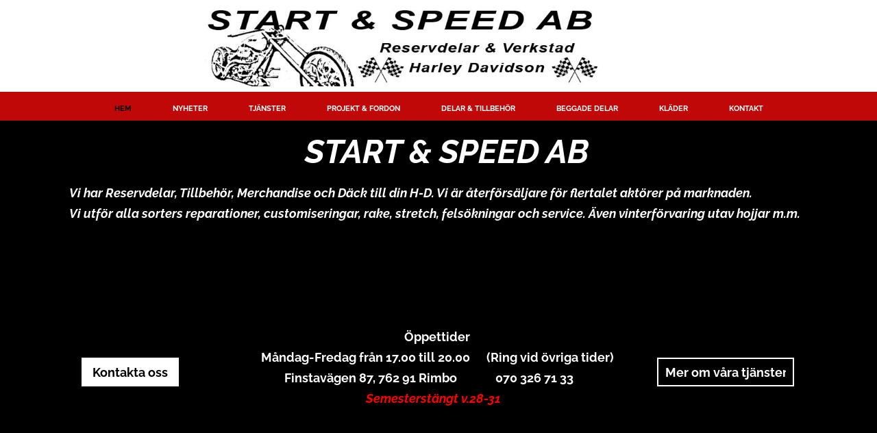

--- FILE ---
content_type: text/html
request_url: https://startspeed.se/index.html
body_size: 11176
content:
<!DOCTYPE html><html prefix="og: http://ogp.me/ns#" style="height:auto !important" lang="sv"><head><meta charset="utf-8"><title>START &amp; SPEED AB - Reservdelar &amp; Verkstad</title><meta name="robots" content="all"><meta name="generator" content="One.com Web Editor"><meta http-equiv="Cache-Control" content="must-revalidate, max-age=0, public"><meta http-equiv="Expires" content="-1"><meta name="viewport" content="width=device-width,initial-scale=1,minimum-scale=1,maximum-scale=3,user-scalable=yes" minpagewidth="1186" rendermobileview="false"><meta name="MobileOptimized" content="320"><meta name="HandheldFriendly" content="True"><meta name="format-detection" content="telephone=no"><meta property="og:type" content="website"><meta property="og:title" content="START &amp; SPEED AB - Reservdelar &amp; Verkstad"><meta property="og:site_name" content="Start &amp; Speed AB"><meta property="og:url" content="https://startspeed.se/"><meta property="og:image" content="https://impro.usercontent.one/appid/oneComWsb/domain/startspeed.se/media/startspeed.se/onewebmedia/StartSpeed.jpg?etag=%2289f0-5e5f4dde%22&amp;sourceContentType=image%2Fjpeg&amp;quality=85"><meta property="og:image:type" content="image/jpeg"><meta property="og:image:width" content="773"><meta property="og:image:height" content="155"><meta name="twitter:card" content="summary"><meta name="twitter:title" content="START &amp; SPEED AB - Reservdelar &amp; Verkstad"><meta name="twitter:image:alt" content="START &amp; SPEED AB - Reservdelar &amp; Verkstad"><meta name="twitter:image" content="https://impro.usercontent.one/appid/oneComWsb/domain/startspeed.se/media/startspeed.se/onewebmedia/StartSpeed.jpg?etag=%2289f0-5e5f4dde%22&amp;sourceContentType=image%2Fjpeg&amp;quality=85"><link rel="canonical" href="https://startspeed.se/"><style>html { word-wrap: break-word; }
*, ::before, ::after { word-wrap: inherit; }
html { box-sizing: border-box; }
*, ::before, ::after { box-sizing: inherit; }
div.code { box-sizing: content-box; }
body, ul, ol, li, h1, h2, h3, h4, h5, h6, form, input, p, td, textarea { margin: 0; padding: 0; }
h1, h2, h3, h4, h5, h6 { font-size: 100%; font-weight: normal; }
ol, ul { list-style: none; }
table { border-collapse: collapse; border-spacing: 0; }
img { border: 0; }
body { -moz-osx-font-smoothing: grayscale; -webkit-font-smoothing: antialiased; }</style><style>@font-face {
    font-family: 'dropDownMenu';
    src:
    url('[data-uri]                                                                           [base64]                 aAGYBmQBmAAAAAQAAAAAAAAAAAAAAIAAAAAAAAwAAAAMAAAAcAAEAAwAAABwAAwABAAAAHAAEADgAAAAKAAgAAgACAAEAIOkB//3//wAAAAAAIOkA//3//wAB/+MXBAADAAEAAAAAAAAAAAAAAAEAAf//                                     [base64]/                                                                                                                                [base64]') format('woff');
    font-weight: normal;
    font-style: normal;
}</style><link rel="stylesheet" href="/onewebstatic/3885f880dc.css"><style>@media (max-width: 650px) { body { min-width: 'initial' } body.desktopV { min-width: 1186px } }
        @media (min-width: 651px) { body { min-width: 1186px } body.mobileV { min-width: initial } }</style><link rel="stylesheet" href="/onewebstatic/b6bb009806.css"><link href="/onewebstatic/google-fonts.php?url=https%3A%2F%2Ffonts.googleapis.com%2Fcss%3Ffamily%3DRaleway%253A100%252C100italic%252C200%252C200italic%252C300%252C300italic%252C500%252C500italic%252C600%252C600italic%252C700%252C700italic%252C800%252C800italic%252C900%252C900italic%252Citalic%252Cregular&amp;subset%3Dall" rel="stylesheet"><link href="/onewebstatic/google-fonts.php?url=https%3A%2F%2Ffonts.googleapis.com%2Fcss%3Ffamily%3DPrompt%253A100%252C100italic%252C200%252C200italic%252C300%252C300italic%252C500%252C500italic%252C600%252C600italic%252C700%252C700italic%252C800%252C800italic%252C900%252C900italic%252Citalic%252Cregular&amp;subset%3Dall" rel="stylesheet"><link rel="stylesheet" href="/onewebstatic/6625d19da5.css"><style>.bodyBackground {
                            
background-image:none;
background-color:rgba(0,0,0,1);
                        }</style><script>window.WSB_PRIVACY_POLICY_PUBLISHED = true;</script><script src="/onewebstatic/e47f208c3a.js"></script><script src="/onewebstatic/f707379391.js"></script></head><body class="Preview_body__2wDzb bodyBackground" style="overflow-y:scroll;overflow-x:auto" data-attachments="{&quot;46F4477C-CFFC-48DA-B218-FF1EB285A588&quot;:[&quot;3D5D08C0-201A-444C-AD6E-607395C64A8C&quot;,&quot;D890C0D4-3378-4998-B362-9A5F5455F890&quot;],&quot;B67B8DF6-7EE9-4021-812E-5B9CABCCBC0B&quot;:[&quot;898DD4EA-43AE-42BD-B78D-7D8F089A32FA&quot;,&quot;724C7DA6-7638-4C71-A38E-922E281C2AF8&quot;,&quot;347E2600-0212-4B49-9266-CF7F66E31C2B&quot;,&quot;DCCEDB40-5BC2-4E18-8474-E53F80EEFC72&quot;],&quot;D890C0D4-3378-4998-B362-9A5F5455F890&quot;:[&quot;3BF43C75-B2EE-4461-BE83-836448D7F84F&quot;],&quot;DCCEDB40-5BC2-4E18-8474-E53F80EEFC72&quot;:[&quot;F006B7BC-FBD1-46B9-816B-F5035D9B4888&quot;,&quot;BFD8C7C1-EC62-406F-B9EB-ED6E43F82DFB&quot;,&quot;0EF728C9-ABF8-4734-8FCA-D7F36A0015A1&quot;,&quot;0EEB0F05-1289-408C-A07F-DD7C478A7BB1&quot;,&quot;788A342D-073C-48FA-9631-7EBEAD2B4725&quot;,&quot;05615550-FE79-4B7E-9CA7-53AF95B3F6EC&quot;,&quot;7156A64D-B216-4437-A19D-4F4E435C3A67&quot;,&quot;83F6F9AD-918A-4963-BD2E-B935BD6175FA&quot;,&quot;4E7DB6FB-C8C4-4B18-B59B-6990F0516D32&quot;,&quot;5DFD5E12-0E47-4761-B108-24F98B8511B3&quot;,&quot;E11FAF47-B4B6-40BB-824A-2ABD444BF39B&quot;,&quot;58A82B30-CACF-49F5-945D-2B1D5613A150&quot;]}"><link rel="stylesheet" href="/onewebstatic/b0f0e0de2f.css"><div class="template" data-mobile-view="false"><div class="Preview_row__3Fkye row" style="width:1186px"></div><div class="Preview_row__3Fkye row Preview_noSideMargin__2I-_n" style="min-height:176px;width:100%"><div data-id="46F4477C-CFFC-48DA-B218-FF1EB285A588" data-kind="SECTION" style="width:100%;min-height:176px;left:auto;min-width:1186px;margin-top:0;margin-left:0" class="Preview_componentWrapper__2i4QI"><div id="Header" data-in-template="true" data-id="46F4477C-CFFC-48DA-B218-FF1EB285A588" data-kind="Block" data-specific-kind="SECTION" data-pin="0" data-stretch="true" data-bbox="{&quot;top&quot;:0,&quot;left&quot;:-4,&quot;right&quot;:5004,&quot;bottom&quot;:176}" class="Preview_block__16Zmu"><div class="StripPreview_backgroundComponent__3YmQM Background_backgroundComponent__3_1Ea hasChildren" style="background-color:transparent;min-height:176px;padding-bottom:0" data-width="100" data-height="176"><div class="Preview_column__1KeVx col" style="min-height:100%;width:100%;margin:0 auto"><div class="Preview_sectionFloatWrapper__1SM4p" style="width:1186px"></div><div class="Preview_row__3Fkye row Preview_noSideMargin__2I-_n" style="min-height:176px;width:100%"><div class="Preview_floatWrapper__jCHxv"><div class="Preview_float__1PmYU float" style="top:0;left:auto;z-index:207;width:100%;min-width:1186px"><div data-id="D890C0D4-3378-4998-B362-9A5F5455F890" data-kind="STRIP" style="width:100%;min-height:134px;left:auto;min-width:1186px" class="Preview_componentWrapper__2i4QI"><div id="Strip2" data-in-template="true" data-id="D890C0D4-3378-4998-B362-9A5F5455F890" data-kind="Block" data-specific-kind="STRIP" data-pin="0" data-stretch="true" data-bbox="{&quot;top&quot;:0,&quot;left&quot;:-4,&quot;right&quot;:1330,&quot;bottom&quot;:134}" data-parent="46F4477C-CFFC-48DA-B218-FF1EB285A588" class="Preview_block__16Zmu"><div class="StripPreview_backgroundComponent__3YmQM Background_backgroundComponent__3_1Ea hasChildren" style="background-color:rgba(255,255,255,1);min-height:134px;padding-bottom:0" data-width="100" data-height="134"><div class="Preview_column__1KeVx col" style="min-height:100%;width:1186px;margin:0 auto"><div class="Preview_row__3Fkye row" style="min-height:134px;width:1186px"><div data-id="3BF43C75-B2EE-4461-BE83-836448D7F84F" data-kind="LOGO" style="width:586px;min-height:134px;margin-top:0;margin-left:242px" class="Preview_componentWrapper__2i4QI"><div data-in-template="true" data-id="3BF43C75-B2EE-4461-BE83-836448D7F84F" data-kind="Component" data-specific-kind="LOGO" class="Preview_mobileHide__9T929 Preview_component__SbiKo"><div class="Mobile_imageComponent__QXWk1" style="width:586px;height:134px;overflow:hidden" data-width="586" data-height="134"><a href="/" target="_self" alt="" style="display:block;margin-left:0px;width:586px" data-stop-propagation="true"><img loading="lazy" role="presentation" data-scalestrategy="logo" style="margin-top:8.248382923674px;display:block" src="https://impro.usercontent.one/appid/oneComWsb/domain/startspeed.se/media/startspeed.se/onewebmedia/StartSpeed.jpg?etag=%2289f0-5e5f4dde%22&amp;sourceContentType=image%2Fjpeg&amp;ignoreAspectRatio&amp;resize=773%2B155&amp;quality=85" srcset="https://impro.usercontent.one/appid/oneComWsb/domain/startspeed.se/media/startspeed.se/onewebmedia/StartSpeed.jpg?etag=%2289f0-5e5f4dde%22&amp;sourceContentType=image%2Fjpeg&amp;ignoreAspectRatio&amp;resize=773%2B155&amp;quality=85 2x, https://impro.usercontent.one/appid/oneComWsb/domain/startspeed.se/media/startspeed.se/onewebmedia/StartSpeed.jpg?etag=%2289f0-5e5f4dde%22&amp;sourceContentType=image%2Fjpeg&amp;ignoreAspectRatio&amp;resize=773%2B155&amp;quality=85 3x" height="117.503234152652" width="586" alt="Start &amp; Speed AB" data-width="586" data-height="134"></a></div></div></div></div><div style="clear:both"></div></div></div></div></div></div></div><div data-id="3D5D08C0-201A-444C-AD6E-607395C64A8C" data-kind="STRIP" style="width:100%;min-height:44px;left:auto;min-width:1186px;margin-top:132px;margin-left:0;z-index:199" class="Preview_componentWrapper__2i4QI"><div id="TemplateStrip1" data-in-template="true" data-id="3D5D08C0-201A-444C-AD6E-607395C64A8C" data-kind="Block" data-specific-kind="STRIP" data-pin="0" data-stretch="true" class="Preview_block__16Zmu"><div class="StripPreview_backgroundComponent__3YmQM Background_backgroundComponent__3_1Ea hasChildren" style="background-color:rgba(192,8,8,1);min-height:44px;padding-bottom:0" data-width="100" data-height="44"><div class="Preview_column__1KeVx col" style="min-height:100%;width:1186px;margin:0 auto"><div class="Preview_row__3Fkye row" style="min-height:44px;width:1186px"><div data-id="F547F4AB-7A14-4F91-B00B-54D23B777B73" data-kind="MENU" style="width:1182px;min-height:42px;margin-top:2px;margin-left:2px" class="Preview_componentWrapper__2i4QI"><div data-in-template="true" data-id="F547F4AB-7A14-4F91-B00B-54D23B777B73" data-kind="Component" data-specific-kind="MENU" class="Preview_mobileHide__9T929 Preview_component__SbiKo"><div class="menu moreEnabled menuself menuhorizontal dropdown menuhorizontalcenter menuverticalbottom" style="width:1182px;height:42px;display:none"><ul class="menu1"><li><a class="selected level-0" href="/" aria-current="page"><span>Hem</span></a><div class="divider"></div></li><li><a class="level-0" href="/nyheter"><span>Nyheter</span></a><div class="divider"></div></li><li><a class="level-0" href="/tj%C3%A4nster"><span>Tjänster</span></a><div class="divider"></div></li><li><a class="level-0" href="/projekt"><span>Projekt &amp; Fordon</span></a><div class="divider"></div></li><li><a class="level-0" href="/delar-%26-tillbeh%C3%B6r"><span>Delar &amp; Tillbehör</span></a><div class="divider"></div></li><li><a class="level-0" href="/beggade-delar"><span>Beggade Delar</span></a><div class="divider"></div></li><li><a class="level-0" href="/klader"><span>Kläder</span></a><div class="divider"></div></li><li><a class="level-0" href="/kontakt"><span>Kontakt</span></a><div class="divider"></div></li><li><a class="expandable level-0" tabindex="0" aria-haspopup="true" aria-expanded="false"><span>Mer</span></a><ul class="menu2"><li class="menuhidden"><a class="level-1" tabindex="0"><span>More child</span></a></li></ul></li></ul></div></div></div></div><div style="clear:both"></div></div></div></div></div></div><div style="clear:both"></div></div></div></div></div></div><div class="Preview_row__3Fkye row Preview_noSideMargin__2I-_n" style="min-height:1709px;width:100%"><div data-id="B67B8DF6-7EE9-4021-812E-5B9CABCCBC0B" data-kind="SECTION" style="width:100%;min-height:1709px;left:auto;min-width:1186px;margin-top:0;margin-left:0" class="Preview_componentWrapper__2i4QI"><div id="Section1" data-in-template="false" data-id="B67B8DF6-7EE9-4021-812E-5B9CABCCBC0B" data-kind="Block" data-specific-kind="SECTION" data-pin="0" data-stretch="true" data-bbox="{&quot;top&quot;:176,&quot;left&quot;:-4,&quot;right&quot;:5004,&quot;bottom&quot;:1885}" class="Preview_block__16Zmu"><div class="StripPreview_backgroundComponent__3YmQM Background_backgroundComponent__3_1Ea hasChildren" style="background-color:transparent;min-height:1709px;padding-bottom:0" data-width="100" data-height="1709"><div class="Preview_column__1KeVx col" style="min-height:100%;width:100%;margin:0 auto"><div class="Preview_sectionFloatWrapper__1SM4p" style="width:1186px"></div><div class="Preview_row__3Fkye row Preview_noSideMargin__2I-_n" style="min-height:580px;width:100%"><div data-id="898DD4EA-43AE-42BD-B78D-7D8F089A32FA" data-kind="STRIP" style="width:100%;min-height:580px;left:auto;min-width:1186px;margin-top:0;margin-left:0" class="Preview_componentWrapper__2i4QI"><div id="Strip1" data-in-template="false" data-id="898DD4EA-43AE-42BD-B78D-7D8F089A32FA" data-kind="Block" data-specific-kind="STRIP" data-pin="0" data-stretch="true" class="Preview_block__16Zmu"><div class="StripPreview_backgroundComponent__3YmQM Background_backgroundComponent__3_1Ea" style="background-color:rgba(0,0,0,1);min-height:580px;padding-bottom:0" data-width="100" data-height="580"><div class="parallax_scrollEffectContainer__3co8j"><div class="StripPreview_bgImageContainer__MFrbA Background_bgImageContainer__AwuIx" data-opacity="true" style="background-repeat:no-repeat;background-position:50% 0%;background-size:cover;background-attachment:scroll;opacity:0.18" data-background="https://impro.usercontent.one/appid/oneComWsb/domain/startspeed.se/media/startspeed.se/onewebmedia/20190124_180756___serialized1.jpg?etag=%225857b0-5e5f5450%22&amp;sourceContentType=image%2Fjpeg&amp;quality=85&amp;progressive" data-background-image-lazy-load="true"></div></div></div></div></div></div><div class="Preview_row__3Fkye row Preview_noSideMargin__2I-_n" style="min-height:1129px;width:100%"><div class="Preview_floatWrapper__jCHxv"><div class="Preview_float__1PmYU float" style="top:203px;left:auto;z-index:211;width:100%;min-width:1186px"><div data-id="347E2600-0212-4B49-9266-CF7F66E31C2B" data-kind="STRIP" style="width:100%;min-height:548px;left:auto;min-width:1186px" class="Preview_componentWrapper__2i4QI"><div id="Strip4" data-in-template="false" data-id="347E2600-0212-4B49-9266-CF7F66E31C2B" data-kind="Block" data-specific-kind="STRIP" data-pin="0" data-stretch="true" data-bbox="{&quot;top&quot;:783,&quot;left&quot;:-4,&quot;right&quot;:1330,&quot;bottom&quot;:1331}" data-parent="B67B8DF6-7EE9-4021-812E-5B9CABCCBC0B" class="Preview_block__16Zmu"><div class="StripPreview_backgroundComponent__3YmQM Background_backgroundComponent__3_1Ea hasChildren" style="background-color:rgba(0,0,0,0.75);min-height:548px;padding-bottom:0" data-width="100" data-height="548"><div class="parallax_scrollEffectContainer__3co8j"><div class="StripPreview_bgImageContainer__MFrbA Background_bgImageContainer__AwuIx" data-opacity="true" style="background-repeat:no-repeat;background-position:50% 50%;background-size:cover;background-attachment:scroll;opacity:0.13" data-background="https://impro.usercontent.one/appid/oneComWsb/domain/startspeed.se/media/startspeed.se/onewebmedia/20190326_192933.jpg?etag=%224ce1fa-5e5f7384%22&amp;sourceContentType=image%2Fjpeg&amp;quality=85&amp;progressive" data-background-image-lazy-load="true"></div></div><div class="Preview_column__1KeVx col" style="min-height:100%;width:1186px;margin:0 auto"><div class="Preview_float__1PmYU float" style="top:-766px;left:1px;z-index:999"><div data-id="DCCEDB40-5BC2-4E18-8474-E53F80EEFC72" data-kind="BACKGROUND" style="width:1180px;min-height:1667px" class="Preview_componentWrapper__2i4QI"><div data-in-template="false" data-id="DCCEDB40-5BC2-4E18-8474-E53F80EEFC72" data-kind="Block" data-specific-kind="BACKGROUND" data-bbox="{&quot;top&quot;:-766,&quot;left&quot;:1,&quot;right&quot;:1181,&quot;bottom&quot;:901}" data-parent="B67B8DF6-7EE9-4021-812E-5B9CABCCBC0B" class="Preview_block__16Zmu"><div class="BackgroundPreview_backgroundComponent__3Dr5e BackgroundPreview_bgHeight__3dD2e hasChildren" style="background-color:rgba(0,0,0,0.44);border-color:rgba(255,255,255,1);border-style:none;border-width:1px 1px 1px 1px;min-height:1667px;padding-bottom:0" data-width="1180" data-height="1667"><div class="Preview_column__1KeVx col" style="min-height:100%"><div class="Preview_row__3Fkye row" style="min-height:74px;width:1180px"><div data-id="BFD8C7C1-EC62-406F-B9EB-ED6E43F82DFB" data-kind="TEXT" style="width:969px;min-height:74px;margin-top:0;margin-left:119px" class="Preview_componentWrapper__2i4QI"><div data-in-template="false" data-id="BFD8C7C1-EC62-406F-B9EB-ED6E43F82DFB" data-kind="Component" data-specific-kind="TEXT" class="Preview_component__SbiKo text-align-null"><div data-mve-font-change="0" class="styles_contentContainer__lrPIa textnormal styles_text__3jGMu"><h1 style="text-align: center;"><span class="textheading1 mobile-oversized" style="font-weight: bold; color: rgba(255,255,255,1);"><span style="font-style: italic;">START &amp; SPEED AB</span></span><span class="textheading1 mobile-oversized" style="font-weight: bold; color: rgba(255,255,255,1);"><span style="font-style: italic;"><span style="color: #ffffff;"><span class="textheading2" style="font-style: italic; color: #ffffff;"></span></span></span></span></h1>
<p class="mobile-undersized-upper"><br></p></div></div></div></div><div class="Preview_row__3Fkye row" style="min-height:353px;width:1180px"><div data-id="0EF728C9-ABF8-4734-8FCA-D7F36A0015A1" data-kind="TEXT" style="width:1074px;min-height:353px;margin-top:0;margin-left:53px" class="Preview_componentWrapper__2i4QI"><div data-in-template="false" data-id="0EF728C9-ABF8-4734-8FCA-D7F36A0015A1" data-kind="Component" data-specific-kind="TEXT" class="Preview_component__SbiKo text-align-null"><div data-mve-font-change="0" class="styles_contentContainer__lrPIa textnormal styles_text__3jGMu"><h3 style="line-height: 1.7; font-size: 18px; text-align: left;"><span class="textheading3" style="color: #ffffff; font-family: Raleway; font-weight: bold; font-style: italic; font-size: 18px;">Vi har Reservdelar, Tillbehör, Merchandise och Däck till din H-D. Vi är återförsäljare för flertalet aktörer på marknaden. </span></h3>
<h3 style="line-height: 1.7; font-size: 18px; text-align: left;"><span class="textheading3" style="color: #ffffff; font-family: Raleway; font-weight: bold; font-size: 18px;"><span style="font-style: italic;">Vi utför alla sorters reparationer, customiseringar, rake, stretch, felsökningar och service. Även vinterförvaring utav hojjar m.m.</span><br></span></h3>
<p style="line-height: 1.7; font-size: 18px; text-align: left;"><span class="textheading3" style="color: #ffffff; font-family: Raleway; font-weight: bold; font-size: 18px;"><br></span></p>
<p style="line-height: 1.7; font-size: 18px; text-align: left;"><span class="textheading3" style="color: #ffffff; font-family: Raleway; font-weight: bold; font-size: 18px;"><br></span></p>
<p style="line-height: 1.7; font-size: 18px; text-align: left;"><span class="textheading3" style="color: #ffffff; font-family: Raleway; font-weight: bold; font-size: 18px;"><br></span></p>
<p style="line-height: 1.7; font-size: 18px; text-align: left;"><span class="textheading3" style="color: #ffffff; font-family: Raleway; font-weight: bold; font-size: 18px;"><br></span></p>
<p style="text-align: center; line-height: 1.7; font-size: 18px;"><span style="font-weight: bold;"><span style="font-family: Raleway;"><span style="color: #005000;"><span class="textheading3" style="color: #ffffff; font-family: Raleway; font-weight: bold; font-size: 18px;"></span></span></span></span><br></p>
<p style="text-align: center; line-height: 1.7; font-size: 18px;"><span style="font-weight: bold;"><span style="font-family: Raleway;"><span style="color: #005000;"><span class="textheading3" style="color: #ffffff; font-family: Raleway; font-weight: bold; font-size: 18px;">Öppettider </span></span></span></span></p>
<p style="text-align: center; line-height: 1.7; font-size: 18px;"><span style="font-weight: bold;"><span style="font-family: Raleway;"><span style="color: #005000;"><span class="textheading3" style="color: #ffffff; font-family: Raleway; font-weight: bold; font-size: 18px;">Måndag-Fredag från 17.00 till 20.00 &nbsp; &nbsp;&nbsp; (Ring vid övriga tider)</span></span></span></span></p>
<h3 style="text-align: center; line-height: 1.7; font-size: 18px;"><span class="textheading3" style="color: #ffffff; font-family: Raleway; font-weight: bold; font-size: 18px;">Finstavägen 87, 762 91 Rimbo &nbsp; &nbsp; &nbsp; &nbsp; &nbsp; &nbsp; <span style="color: rgba(255, 255, 255, 1);">&nbsp;</span></span><span class="textheading2" style="color: rgba(255, 255, 255, 1); font-size: 18px;">070 326 71 33</span><span class="textheading3" style="color: #ffffff; font-family: Raleway; font-weight: bold; font-size: 18px;"><span style="color: rgba(255, 255, 255, 1);">&nbsp; &nbsp;</span>&nbsp; &nbsp;</span></h3>
<h3 style="text-align: center; line-height: 1.7; font-size: 18px;"><span class="textheading3" style="color: #ffffff; font-family: Raleway; font-weight: bold; font-size: 18px;"> <span style="font-style: italic; color: #ff0101;">Semesterstängt v.28-31</span> &nbsp;&nbsp;<br></span></h3>
<p style="text-align: left;" class="mobile-undersized-upper"><br></p></div></div><div class="Preview_float__1PmYU float" style="top:255px;left:18px;z-index:1019"><div data-id="0EEB0F05-1289-408C-A07F-DD7C478A7BB1" data-kind="BUTTON" style="width:142px;height:42px" class="Preview_componentWrapper__2i4QI"><div data-in-template="false" data-id="0EEB0F05-1289-408C-A07F-DD7C478A7BB1" data-kind="Component" data-specific-kind="BUTTON" data-bbox="{&quot;top&quot;:255,&quot;left&quot;:18,&quot;right&quot;:160,&quot;bottom&quot;:297}" data-parent="DCCEDB40-5BC2-4E18-8474-E53F80EEFC72" class="Preview_component__SbiKo align-center"><div class="ButtonPreview_container__22hQi ButtonPreview_buttonTransition__CKIAx button2"><div class="ButtonPreview_buttonComponent__17NP0"><a href="/kontakt" target="" class="ButtonPreview_textContainer__t8q7_" data-testid="button"><span>Kontakta oss</span></a></div></div></div></div></div><div class="Preview_float__1PmYU float" style="top:255px;left:858px;z-index:1021"><div data-id="788A342D-073C-48FA-9631-7EBEAD2B4725" data-kind="BUTTON" style="width:200px;height:42px" class="Preview_componentWrapper__2i4QI"><div data-in-template="false" data-id="788A342D-073C-48FA-9631-7EBEAD2B4725" data-kind="Component" data-specific-kind="BUTTON" data-bbox="{&quot;top&quot;:255,&quot;left&quot;:858,&quot;right&quot;:1058,&quot;bottom&quot;:297}" data-parent="DCCEDB40-5BC2-4E18-8474-E53F80EEFC72" class="Preview_component__SbiKo align-center"><div class="ButtonPreview_container__22hQi ButtonPreview_buttonTransition__CKIAx button3"><div class="ButtonPreview_buttonComponent__17NP0"><a href="/tj%C3%A4nster" target="" class="ButtonPreview_textContainer__t8q7_" data-testid="button"><span>Mer om våra tjänster</span></a></div></div></div></div></div></div></div><div class="Preview_row__3Fkye row" style="min-height:340px;width:1180px"><div data-id="05615550-FE79-4B7E-9CA7-53AF95B3F6EC" data-kind="BACKGROUND" style="width:1074px;min-height:200px;margin-top:140px;margin-left:53px" class="Preview_componentWrapper__2i4QI"><div data-in-template="false" data-id="05615550-FE79-4B7E-9CA7-53AF95B3F6EC" data-kind="Block" data-specific-kind="BACKGROUND" class="Preview_block__16Zmu"><div class="BackgroundPreview_backgroundComponent__3Dr5e BackgroundPreview_bgHeight__3dD2e hasChildren" style="background-color:transparent;min-height:200px;padding-bottom:0" data-width="1074" data-height="200"><div class="Preview_column__1KeVx col" style="min-height:100%"><div class="Preview_row__3Fkye row" style="min-height:200px;width:1074px"><div class="Preview_column__1KeVx col" style="min-height:200px;width:214px;float:left"><div data-id="C05D87D9-F29B-41C8-83BA-F6600602CB08" data-kind="IMAGE" style="width:214px;min-height:200px;margin-top:0;margin-left:0" class="Preview_componentWrapper__2i4QI"><div data-in-template="false" data-id="C05D87D9-F29B-41C8-83BA-F6600602CB08" data-kind="Component" data-specific-kind="IMAGE" class="Preview_component__SbiKo"><div class="Mobile_imageComponent__QXWk1 Mobile_cropMode__cLuJp" style="overflow:hidden" data-width="214" data-height="200"><img loading="lazy" role="presentation" data-scalestrategy="crop" style="margin-top:0px;margin-left:-47.37168141592923px;display:block;margin:0" src="https://impro.usercontent.one/appid/oneComWsb/domain/startspeed.se/media/startspeed.se/onewebmedia/Startspeed070___serialized1.jpg?etag=%2212c56-5e5f6ac0%22&amp;sourceContentType=image%2Fjpeg&amp;ignoreAspectRatio&amp;resize=266%2B200&amp;extract=47%2B0%2B214%2B200&amp;quality=85" srcset="https://impro.usercontent.one/appid/oneComWsb/domain/startspeed.se/media/startspeed.se/onewebmedia/Startspeed070___serialized1.jpg?etag=%2212c56-5e5f6ac0%22&amp;sourceContentType=image%2Fjpeg&amp;ignoreAspectRatio&amp;resize=266%2B200&amp;extract=47%2B0%2B214%2B200&amp;quality=85, https://impro.usercontent.one/appid/oneComWsb/domain/startspeed.se/media/startspeed.se/onewebmedia/Startspeed070___serialized1.jpg?etag=%2212c56-5e5f6ac0%22&amp;sourceContentType=image%2Fjpeg&amp;ignoreAspectRatio&amp;resize=301%2B226&amp;extract=53%2B0%2B241%2B225&amp;quality=85 2x, https://impro.usercontent.one/appid/oneComWsb/domain/startspeed.se/media/startspeed.se/onewebmedia/Startspeed070___serialized1.jpg?etag=%2212c56-5e5f6ac0%22&amp;sourceContentType=image%2Fjpeg&amp;ignoreAspectRatio&amp;resize=301%2B226&amp;extract=53%2B0%2B241%2B225&amp;quality=85 3x" height="200" width="214" data-width="214" data-height="200"></div></div></div><div style="clear:both"></div></div><div class="Preview_column__1KeVx col" style="min-height:200px;width:342px;float:left"><div data-id="EC25C424-7B80-48BB-8771-E6E319AEB3E8" data-kind="IMAGE" style="width:324px;min-height:200px;margin-top:0;margin-left:18px" class="Preview_componentWrapper__2i4QI"><div data-in-template="false" data-id="EC25C424-7B80-48BB-8771-E6E319AEB3E8" data-kind="Component" data-specific-kind="IMAGE" class="Preview_component__SbiKo"><div class="Mobile_imageComponent__QXWk1 Mobile_cropMode__cLuJp" style="overflow:hidden" data-width="324" data-height="200"><img loading="lazy" role="presentation" data-scalestrategy="crop" style="margin-top:-26px;margin-left:0px;display:block;margin:0" src="https://impro.usercontent.one/appid/oneComWsb/domain/startspeed.se/media/startspeed.se/onewebmedia/20190326_182118___serialized1.jpg?etag=%229e8957-5e5f7414%22&amp;sourceContentType=image%2Fjpeg&amp;ignoreAspectRatio&amp;resize=324%2B243&amp;extract=0%2B26%2B324%2B200&amp;quality=85" srcset="https://impro.usercontent.one/appid/oneComWsb/domain/startspeed.se/media/startspeed.se/onewebmedia/20190326_182118___serialized1.jpg?etag=%229e8957-5e5f7414%22&amp;sourceContentType=image%2Fjpeg&amp;ignoreAspectRatio&amp;resize=324%2B243&amp;extract=0%2B26%2B324%2B200&amp;quality=85, https://impro.usercontent.one/appid/oneComWsb/domain/startspeed.se/media/startspeed.se/onewebmedia/20190326_182118___serialized1.jpg?etag=%229e8957-5e5f7414%22&amp;sourceContentType=image%2Fjpeg&amp;ignoreAspectRatio&amp;resize=648%2B486&amp;extract=0%2B52%2B648%2B400&amp;quality=85 2x, https://impro.usercontent.one/appid/oneComWsb/domain/startspeed.se/media/startspeed.se/onewebmedia/20190326_182118___serialized1.jpg?etag=%229e8957-5e5f7414%22&amp;sourceContentType=image%2Fjpeg&amp;ignoreAspectRatio&amp;resize=972%2B729&amp;extract=0%2B78%2B972%2B600&amp;quality=85 3x" height="200" width="324" data-width="324" data-height="200"></div></div></div><div style="clear:both"></div></div><div class="Preview_column__1KeVx col" style="min-height:200px;width:284px;float:left"><div data-id="C26E82B4-A397-49EB-BFF3-FB505781532F" data-kind="IMAGE" style="width:264px;min-height:200px;margin-top:0;margin-left:20px" class="Preview_componentWrapper__2i4QI"><div data-in-template="false" data-id="C26E82B4-A397-49EB-BFF3-FB505781532F" data-kind="Component" data-specific-kind="IMAGE" class="Preview_component__SbiKo"><div class="Mobile_imageComponent__QXWk1 Mobile_cropMode__cLuJp" style="overflow:hidden" data-width="264" data-height="200"><img loading="lazy" role="presentation" data-scalestrategy="crop" style="margin-top:-0.25px;margin-left:-3px;display:block;margin:0" src="https://impro.usercontent.one/appid/oneComWsb/domain/startspeed.se/media/startspeed.se/onewebmedia/20200203_150531___serialized1.jpg?etag=%22a5e8ae-5e5f6af2%22&amp;sourceContentType=image%2Fjpeg&amp;ignoreAspectRatio&amp;resize=267%2B200&amp;extract=3%2B0%2B264%2B200&amp;quality=85" srcset="https://impro.usercontent.one/appid/oneComWsb/domain/startspeed.se/media/startspeed.se/onewebmedia/20200203_150531___serialized1.jpg?etag=%22a5e8ae-5e5f6af2%22&amp;sourceContentType=image%2Fjpeg&amp;ignoreAspectRatio&amp;resize=267%2B200&amp;extract=3%2B0%2B264%2B200&amp;quality=85, https://impro.usercontent.one/appid/oneComWsb/domain/startspeed.se/media/startspeed.se/onewebmedia/20200203_150531___serialized1.jpg?etag=%22a5e8ae-5e5f6af2%22&amp;sourceContentType=image%2Fjpeg&amp;ignoreAspectRatio&amp;resize=534%2B401&amp;extract=6%2B0%2B528%2B400&amp;quality=85 2x, https://impro.usercontent.one/appid/oneComWsb/domain/startspeed.se/media/startspeed.se/onewebmedia/20200203_150531___serialized1.jpg?etag=%22a5e8ae-5e5f6af2%22&amp;sourceContentType=image%2Fjpeg&amp;ignoreAspectRatio&amp;resize=801%2B601&amp;extract=9%2B0%2B792%2B600&amp;quality=85 3x" height="200" width="264" data-width="264" data-height="200"></div></div></div><div style="clear:both"></div></div><div style="clear:both"></div></div><div class="Preview_float__1PmYU float" style="top:0;left:858px;z-index:1033"><div data-id="7156A64D-B216-4437-A19D-4F4E435C3A67" data-kind="IMAGE" style="width:217px;min-height:200px" class="Preview_componentWrapper__2i4QI"><div data-in-template="false" data-id="7156A64D-B216-4437-A19D-4F4E435C3A67" data-kind="Component" data-specific-kind="IMAGE" data-bbox="{&quot;top&quot;:0,&quot;left&quot;:858,&quot;right&quot;:1075,&quot;bottom&quot;:200}" data-parent="DCCEDB40-5BC2-4E18-8474-E53F80EEFC72" class="Preview_component__SbiKo"><div class="Mobile_imageComponent__QXWk1 Mobile_cropMode__cLuJp" style="overflow:hidden" data-width="217" data-height="200"><img loading="lazy" role="presentation" data-scalestrategy="crop" style="margin-top:0px;margin-left:-16px;display:block;margin:0" src="https://impro.usercontent.one/appid/oneComWsb/domain/startspeed.se/media/startspeed.se/onewebmedia/20200203_150444___serialized1.jpg?etag=%22adcb90-5e5f6b0b%22&amp;sourceContentType=image%2Fjpeg&amp;ignoreAspectRatio&amp;resize=275%2B206&amp;extract=16%2B0%2B217%2B200&amp;quality=85" srcset="https://impro.usercontent.one/appid/oneComWsb/domain/startspeed.se/media/startspeed.se/onewebmedia/20200203_150444___serialized1.jpg?etag=%22adcb90-5e5f6b0b%22&amp;sourceContentType=image%2Fjpeg&amp;ignoreAspectRatio&amp;resize=275%2B206&amp;extract=16%2B0%2B217%2B200&amp;quality=85, https://impro.usercontent.one/appid/oneComWsb/domain/startspeed.se/media/startspeed.se/onewebmedia/20200203_150444___serialized1.jpg?etag=%22adcb90-5e5f6b0b%22&amp;sourceContentType=image%2Fjpeg&amp;ignoreAspectRatio&amp;resize=550%2B412&amp;extract=32%2B0%2B434%2B400&amp;quality=85 2x, https://impro.usercontent.one/appid/oneComWsb/domain/startspeed.se/media/startspeed.se/onewebmedia/20200203_150444___serialized1.jpg?etag=%22adcb90-5e5f6b0b%22&amp;sourceContentType=image%2Fjpeg&amp;ignoreAspectRatio&amp;resize=825%2B619&amp;extract=48%2B0%2B651%2B600&amp;quality=85 3x" height="200" width="217" data-width="217" data-height="200"></div></div></div></div><div style="clear:both"></div></div></div></div></div></div><div class="Preview_row__3Fkye row" style="min-height:405px;width:1180px"><div class="Preview_column__1KeVx col" style="min-height:405px;width:457px;float:left"><div data-id="F006B7BC-FBD1-46B9-816B-F5035D9B4888" data-kind="BACKGROUND" style="width:404px;min-height:272px;margin-top:55px;margin-left:53px" class="Preview_componentWrapper__2i4QI"><div data-in-template="false" data-id="F006B7BC-FBD1-46B9-816B-F5035D9B4888" data-kind="Block" data-specific-kind="BACKGROUND" class="Preview_block__16Zmu"><div class="BackgroundPreview_backgroundComponent__3Dr5e BackgroundPreview_bgHeight__3dD2e hasChildren" style="border-color:rgba(239,239,239,1);border-style:none;border-width:1px 1px 1px 1px;min-height:272px;padding-bottom:19px" data-width="404" data-height="272"><div class="Preview_column__1KeVx col" style="min-height:100%"><div class="Preview_row__3Fkye row" style="min-height:43px;width:404px"><div data-id="18E5CDD5-4D3D-4998-936F-38AFBBB83929" data-kind="TEXT" style="width:260px;min-height:39px;margin-top:4px;margin-left:66px" class="Preview_componentWrapper__2i4QI"><div data-in-template="false" data-id="18E5CDD5-4D3D-4998-936F-38AFBBB83929" data-kind="Component" data-specific-kind="TEXT" class="Preview_mobileHide__9T929 Preview_component__SbiKo text-align-null"><div data-mve-font-change="0" class="styles_contentContainer__lrPIa textnormal styles_text__3jGMu"><h2 style="font-size: 28px;" class="mobile-oversized"><span class="textheading2" style="color: #ffffff; font-style: italic; font-size: 28px;">START &amp; SPEED AB</span></h2></div></div></div></div><div class="Preview_row__3Fkye row" style="min-height:22px;width:404px"><div data-id="AB24285B-89BC-4966-A0EF-2231C09FC4E0" data-kind="TEXT" style="width:260px;min-height:22px;margin-top:0;margin-left:66px" class="Preview_componentWrapper__2i4QI"><div data-in-template="false" data-id="AB24285B-89BC-4966-A0EF-2231C09FC4E0" data-kind="Component" data-specific-kind="TEXT" class="Preview_component__SbiKo text-align-null"><div data-mve-font-change="0" class="styles_contentContainer__lrPIa textnormal styles_text__3jGMu"><h3 class="textheading3" style="font-size: 18px;"><span class="textheading3" style="color: #ffffff;"><span style="font-size: 18px;">Reservdelar &amp; Verkstad</span><br></span></h3></div></div></div></div><div class="Preview_row__3Fkye row" style="min-height:188px;width:404px"><div class="Preview_column__1KeVx col" style="min-height:188px;width:33px;float:left"><div class="Preview_row__3Fkye row" style="min-height:48px;width:33px"><div data-id="F139B89E-D6CF-4BAD-B654-95AC9527D409" data-kind="IMAGE" style="width:20px;min-height:20px;margin-top:28px;margin-left:13px" class="Preview_componentWrapper__2i4QI"><div data-in-template="false" data-id="F139B89E-D6CF-4BAD-B654-95AC9527D409" data-kind="Component" data-specific-kind="IMAGE" class="Preview_component__SbiKo"><div class="Mobile_imageComponent__QXWk1" style="width:20px;height:20px;overflow:hidden" data-width="20" data-height="20"><a href="tel:0703267133" target="_self" alt="" data-stop-propagation="true"><img loading="lazy" role="presentation" data-scalestrategy="fit" style="display:block;margin:0" src="/onewebstatic/3771282d8b.png" srcset="/onewebstatic/3771282d8b.png, /onewebstatic/bdcf16d37d.png 2x, /onewebstatic/bdcf16d37d.png 3x" height="20" width="20" data-width="20" data-height="20"></a></div></div></div></div><div class="Preview_row__3Fkye row" style="min-height:60px;width:33px"><div data-id="B7804F4B-C3CE-40A9-BE8B-0AEE434E8D1C" data-kind="IMAGE" style="width:22px;min-height:16px;margin-top:44px;margin-left:11px" class="Preview_componentWrapper__2i4QI"><div data-in-template="false" data-id="B7804F4B-C3CE-40A9-BE8B-0AEE434E8D1C" data-kind="Component" data-specific-kind="IMAGE" class="Preview_component__SbiKo"><div class="Mobile_imageComponent__QXWk1" style="width:22px;height:16px;overflow:hidden" data-width="22" data-height="16"><a href="mailto:info@startspeed.se" target="_self" alt="" data-stop-propagation="true"><img loading="lazy" role="presentation" data-scalestrategy="fit" style="display:block;margin:0" src="/onewebstatic/8cfffb58ce.png" srcset="/onewebstatic/8cfffb58ce.png, /onewebstatic/7a6833477e.png 2x, /onewebstatic/d505ed7481.png 3x" height="16" width="22" data-width="22" data-height="16"></a></div></div></div></div><div class="Preview_row__3Fkye row" style="min-height:61px;width:33px"><div data-id="2B0BA899-66C7-43E6-94A3-0E29A834AFDA" data-kind="IMAGE" style="width:16px;min-height:21px;margin-top:40px;margin-left:13px" class="Preview_componentWrapper__2i4QI"><div data-in-template="false" data-id="2B0BA899-66C7-43E6-94A3-0E29A834AFDA" data-kind="Component" data-specific-kind="IMAGE" class="Preview_component__SbiKo"><div class="Mobile_imageComponent__QXWk1" style="width:16px;height:21px;overflow:hidden" data-width="16" data-height="21"><a href="https://maps.google.com/?q=Finstav%C3%A4gen+87,+762+91+Rimbo,+Sverige&amp;ftid=0x465fedf6be5d8bb9:0x444b4b0d60555cb4" target="_blank" alt="" data-stop-propagation="true"><img loading="lazy" role="presentation" data-scalestrategy="fit" style="display:block;margin:0" src="/onewebstatic/75abec9113.png" srcset="/onewebstatic/75abec9113.png, /onewebstatic/ab372bf021.png 2x, /onewebstatic/ab372bf021.png 3x" height="21" width="16" data-width="16" data-height="21"></a></div></div></div></div><div style="clear:both"></div></div><div class="Preview_column__1KeVx col" style="min-height:188px;width:366px;float:left"><div class="Preview_row__3Fkye row" style="min-height:62px;width:366px"><div data-id="FE4C4773-B8B7-4970-BEB2-57B160EE76DA" data-kind="TEXT" style="width:333px;min-height:48px;margin-top:14px;margin-left:33px" class="Preview_componentWrapper__2i4QI"><div data-in-template="false" data-id="FE4C4773-B8B7-4970-BEB2-57B160EE76DA" data-kind="Component" data-specific-kind="TEXT" class="Preview_component__SbiKo text-align-null"><div class="styles_verticalAlignmentWrapper__3SDi2" style="align-items:center"><div data-mve-font-change="0" style="width:100%" class="styles_contentContainer__lrPIa textnormal styles_text__3jGMu"><p style="font-size: 18px; line-height: 1.5;"><span style="font-size: 18px; font-weight: bold;"><a class="link2" style="color: #ffffff;" href="tel:0703267133">070 - 326 71 33</a></span></p></div></div></div></div></div><div class="Preview_row__3Fkye row" style="min-height:62px;width:366px"><div data-id="2F7E6149-8098-418E-8E1B-974F11BA73E3" data-kind="TEXT" style="width:333px;min-height:48px;margin-top:14px;margin-left:33px" class="Preview_componentWrapper__2i4QI"><div data-in-template="false" data-id="2F7E6149-8098-418E-8E1B-974F11BA73E3" data-kind="Component" data-specific-kind="TEXT" class="Preview_component__SbiKo text-align-null"><div class="styles_verticalAlignmentWrapper__3SDi2" style="align-items:center"><div data-mve-font-change="0" style="width:100%" class="styles_contentContainer__lrPIa textnormal styles_text__3jGMu"><p style="line-height: 1.5; font-size: 18px;"><span style="font-size: 18px; font-weight: bold;"><a class="link2" style="color: #ffffff;" href="mailto:info@startspeed.se">info@startspeed.se</a></span></p></div></div></div></div></div><div class="Preview_row__3Fkye row" style="min-height:64px;width:366px"><div data-id="FB777BA6-C164-46B7-90CC-02FF0C6CC09C" data-kind="TEXT" style="width:333px;min-height:59px;margin-top:5px;margin-left:33px" class="Preview_componentWrapper__2i4QI"><div data-in-template="false" data-id="FB777BA6-C164-46B7-90CC-02FF0C6CC09C" data-kind="Component" data-specific-kind="TEXT" class="Preview_component__SbiKo text-align-null"><div class="styles_verticalAlignmentWrapper__3SDi2" style="align-items:center"><div data-mve-font-change="0" style="width:100%" class="styles_contentContainer__lrPIa textnormal styles_text__3jGMu"><p style="line-height: 1.5; font-size: 18px;"><span style="font-size: 18px; font-weight: bold;"><a class="link2" style="color: #ffffff;" href="https://maps.google.com/?q=Finstav%C3%A4gen+87,+762+91+Rimbo,+Sverige&amp;ftid=0x465fedf6be5d8bb9:0x444b4b0d60555cb4" target="_blank" rel="noopener">Finstavägen 87, 762 91 Rimbo, Sverige</a></span></p></div></div></div></div></div><div style="clear:both"></div></div><div style="clear:both"></div></div><div style="clear:both"></div></div></div></div></div><div style="clear:both"></div></div><div class="Preview_column__1KeVx col" style="min-height:405px;width:671px;float:left"><div data-id="E11FAF47-B4B6-40BB-824A-2ABD444BF39B" data-kind="BACKGROUND" style="width:642px;min-height:370px;margin-top:35px;margin-left:29px" class="Preview_componentWrapper__2i4QI"><div data-in-template="false" data-id="E11FAF47-B4B6-40BB-824A-2ABD444BF39B" data-kind="Block" data-specific-kind="BACKGROUND" class="Preview_block__16Zmu"><div class="BackgroundPreview_backgroundComponent__3Dr5e BackgroundPreview_bgHeight__3dD2e hasChildren" style="background-color:transparent;min-height:370px;padding-bottom:50px" data-width="642" data-height="370"><div class="Preview_column__1KeVx col" style="min-height:100%"><div class="Preview_row__3Fkye row" style="min-height:320px;width:642px"><div class="Preview_column__1KeVx col" style="min-height:320px;width:300px;float:left"><div class="Preview_row__3Fkye row" style="min-height:137px;width:300px"><div data-id="3AA20A8A-84FD-42F5-B6C9-8786F32C647D" data-kind="IMAGE" style="width:283px;min-height:117px;margin-top:20px;margin-left:0" class="Preview_componentWrapper__2i4QI"><div data-in-template="false" data-id="3AA20A8A-84FD-42F5-B6C9-8786F32C647D" data-kind="Component" data-specific-kind="IMAGE" class="Preview_component__SbiKo"><div class="Mobile_imageComponent__QXWk1 Mobile_cropMode__cLuJp" style="overflow:hidden" data-width="283" data-height="117"><img loading="lazy" role="presentation" data-scalestrategy="crop" style="margin-top:0px;margin-left:0px;display:block;margin:0" src="https://impro.usercontent.one/appid/oneComWsb/domain/startspeed.se/media/startspeed.se/onewebmedia/zodiac-logo.png?etag=%223ec5-5e5f5ce8%22&amp;sourceContentType=image%2Fpng" srcset="https://impro.usercontent.one/appid/oneComWsb/domain/startspeed.se/media/startspeed.se/onewebmedia/zodiac-logo.png?etag=%223ec5-5e5f5ce8%22&amp;sourceContentType=image%2Fpng, https://impro.usercontent.one/appid/oneComWsb/domain/startspeed.se/media/startspeed.se/onewebmedia/zodiac-logo.png?etag=%223ec5-5e5f5ce8%22&amp;sourceContentType=image%2Fpng 2x, https://impro.usercontent.one/appid/oneComWsb/domain/startspeed.se/media/startspeed.se/onewebmedia/zodiac-logo.png?etag=%223ec5-5e5f5ce8%22&amp;sourceContentType=image%2Fpng 3x" height="117" width="283" data-width="283" data-height="117"></div></div></div></div><div class="Preview_row__3Fkye row" style="min-height:127px;width:300px"><div data-id="746391C9-1051-4D65-827B-4C1A7AD4A6FB" data-kind="IMAGE" style="width:300px;min-height:108px;margin-top:19px;margin-left:0" class="Preview_componentWrapper__2i4QI"><div data-in-template="false" data-id="746391C9-1051-4D65-827B-4C1A7AD4A6FB" data-kind="Component" data-specific-kind="IMAGE" class="Preview_component__SbiKo"><div class="Mobile_imageComponent__QXWk1 Mobile_cropMode__cLuJp" style="overflow:hidden" data-width="300" data-height="108"><img loading="lazy" role="presentation" data-scalestrategy="crop" style="margin-top:0px;margin-left:0px;display:block;margin:0" src="https://impro.usercontent.one/appid/oneComWsb/domain/startspeed.se/media/startspeed.se/onewebmedia/ww.png?etag=%226a08-5e5fc07f%22&amp;sourceContentType=image%2Fpng&amp;ignoreAspectRatio&amp;resize=300%2B108&amp;extract=0%2B0%2B300%2B108" srcset="https://impro.usercontent.one/appid/oneComWsb/domain/startspeed.se/media/startspeed.se/onewebmedia/ww.png?etag=%226a08-5e5fc07f%22&amp;sourceContentType=image%2Fpng&amp;ignoreAspectRatio&amp;resize=300%2B108&amp;extract=0%2B0%2B300%2B108, https://impro.usercontent.one/appid/oneComWsb/domain/startspeed.se/media/startspeed.se/onewebmedia/ww.png?etag=%226a08-5e5fc07f%22&amp;sourceContentType=image%2Fpng&amp;ignoreAspectRatio&amp;resize=374%2B135&amp;extract=0%2B0%2B374%2B134 2x, https://impro.usercontent.one/appid/oneComWsb/domain/startspeed.se/media/startspeed.se/onewebmedia/ww.png?etag=%226a08-5e5fc07f%22&amp;sourceContentType=image%2Fpng&amp;ignoreAspectRatio&amp;resize=374%2B135&amp;extract=0%2B0%2B374%2B134 3x" height="108" width="300" data-width="300" data-height="108"></div></div></div></div><div class="Preview_row__3Fkye row" style="min-height:41px;width:300px"><div data-id="F58C6E8B-CF45-4A97-9FAD-57C0947BF62F" data-kind="IMAGE" style="width:228px;min-height:32px;margin-top:9px;margin-left:28px" class="Preview_componentWrapper__2i4QI"><div data-in-template="false" data-id="F58C6E8B-CF45-4A97-9FAD-57C0947BF62F" data-kind="Component" data-specific-kind="IMAGE" class="Preview_component__SbiKo"><div class="Mobile_imageComponent__QXWk1 Mobile_cropMode__cLuJp" style="overflow:hidden" data-width="228" data-height="32"><img loading="lazy" role="presentation" data-scalestrategy="crop" style="margin-top:0px;margin-left:0px;display:block;margin:0" src="https://impro.usercontent.one/appid/oneComWsb/domain/startspeed.se/media/startspeed.se/onewebmedia/DragS.jpg?etag=%22ee1-5e5f5ce8%22&amp;sourceContentType=image%2Fjpeg" srcset="https://impro.usercontent.one/appid/oneComWsb/domain/startspeed.se/media/startspeed.se/onewebmedia/DragS.jpg?etag=%22ee1-5e5f5ce8%22&amp;sourceContentType=image%2Fjpeg, https://impro.usercontent.one/appid/oneComWsb/domain/startspeed.se/media/startspeed.se/onewebmedia/DragS.jpg?etag=%22ee1-5e5f5ce8%22&amp;sourceContentType=image%2Fjpeg 2x, https://impro.usercontent.one/appid/oneComWsb/domain/startspeed.se/media/startspeed.se/onewebmedia/DragS.jpg?etag=%22ee1-5e5f5ce8%22&amp;sourceContentType=image%2Fjpeg 3x" height="32" width="228" data-width="228" data-height="32"></div></div></div></div><div style="clear:both"></div></div><div class="Preview_column__1KeVx col" style="min-height:320px;width:342px;float:left"><div class="Preview_row__3Fkye row" style="min-height:131px;width:342px"><div data-id="200D1CF1-5A86-4289-B5B1-4DB187542771" data-kind="IMAGE" style="width:220px;min-height:104px;margin-top:27px;margin-left:82px" class="Preview_componentWrapper__2i4QI"><div data-in-template="false" data-id="200D1CF1-5A86-4289-B5B1-4DB187542771" data-kind="Component" data-specific-kind="IMAGE" class="Preview_component__SbiKo"><div class="Mobile_imageComponent__QXWk1 Mobile_cropMode__cLuJp" style="overflow:hidden" data-width="220" data-height="104"><img loading="lazy" role="presentation" data-scalestrategy="crop" style="margin-top:0px;margin-left:0px;display:block;margin:0" src="https://impro.usercontent.one/appid/oneComWsb/domain/startspeed.se/media/startspeed.se/onewebmedia/CCE.gif?etag=%224d5e-5e5f5ce7%22&amp;sourceContentType=image%2Fpng" srcset="https://impro.usercontent.one/appid/oneComWsb/domain/startspeed.se/media/startspeed.se/onewebmedia/CCE.gif?etag=%224d5e-5e5f5ce7%22&amp;sourceContentType=image%2Fpng, https://impro.usercontent.one/appid/oneComWsb/domain/startspeed.se/media/startspeed.se/onewebmedia/CCE.gif?etag=%224d5e-5e5f5ce7%22&amp;sourceContentType=image%2Fpng 2x, https://impro.usercontent.one/appid/oneComWsb/domain/startspeed.se/media/startspeed.se/onewebmedia/CCE.gif?etag=%224d5e-5e5f5ce7%22&amp;sourceContentType=image%2Fpng 3x" height="104" width="220" data-width="220" data-height="104"></div></div></div></div><div class="Preview_row__3Fkye row" style="min-height:99px;width:342px"><div data-id="1C05CF71-51FC-480B-BE2F-B25477F0830C" data-kind="IMAGE" style="width:300px;min-height:74px;margin-top:25px;margin-left:42px" class="Preview_componentWrapper__2i4QI"><div data-in-template="false" data-id="1C05CF71-51FC-480B-BE2F-B25477F0830C" data-kind="Component" data-specific-kind="IMAGE" class="Preview_component__SbiKo"><div class="Mobile_imageComponent__QXWk1 Mobile_cropMode__cLuJp" style="overflow:hidden" data-width="300" data-height="74"><img loading="lazy" role="presentation" data-scalestrategy="crop" style="margin-top:0px;margin-left:0px;display:block;margin:0" src="https://impro.usercontent.one/appid/oneComWsb/domain/startspeed.se/media/startspeed.se/onewebmedia/mcstore.jpg?etag=%226809-5e5f5d79%22&amp;sourceContentType=image%2Fjpeg&amp;ignoreAspectRatio&amp;resize=300%2B74&amp;extract=0%2B0%2B300%2B74&amp;quality=85" srcset="https://impro.usercontent.one/appid/oneComWsb/domain/startspeed.se/media/startspeed.se/onewebmedia/mcstore.jpg?etag=%226809-5e5f5d79%22&amp;sourceContentType=image%2Fjpeg&amp;ignoreAspectRatio&amp;resize=300%2B74&amp;extract=0%2B0%2B300%2B74&amp;quality=85, https://impro.usercontent.one/appid/oneComWsb/domain/startspeed.se/media/startspeed.se/onewebmedia/mcstore.jpg?etag=%226809-5e5f5d79%22&amp;sourceContentType=image%2Fjpeg&amp;ignoreAspectRatio&amp;resize=500%2B124&amp;extract=0%2B0%2B500%2B123&amp;quality=85 2x, https://impro.usercontent.one/appid/oneComWsb/domain/startspeed.se/media/startspeed.se/onewebmedia/mcstore.jpg?etag=%226809-5e5f5d79%22&amp;sourceContentType=image%2Fjpeg&amp;ignoreAspectRatio&amp;resize=500%2B124&amp;extract=0%2B0%2B500%2B123&amp;quality=85 3x" height="74" width="300" data-width="300" data-height="74"></div></div></div></div><div class="Preview_row__3Fkye row" style="min-height:90px;width:342px"><div data-id="8B130336-D9F6-4AE2-87C3-738DDE5E62C5" data-kind="IMAGE" style="width:300px;min-height:60px;margin-top:30px;margin-left:42px" class="Preview_componentWrapper__2i4QI"><div data-in-template="false" data-id="8B130336-D9F6-4AE2-87C3-738DDE5E62C5" data-kind="Component" data-specific-kind="IMAGE" class="Preview_component__SbiKo"><div class="Mobile_imageComponent__QXWk1 Mobile_cropMode__cLuJp" style="overflow:hidden" data-width="300" data-height="60"><img loading="lazy" role="presentation" data-scalestrategy="crop" style="margin-top:0px;margin-left:0px;display:block;margin:0" src="https://impro.usercontent.one/appid/oneComWsb/domain/startspeed.se/media/startspeed.se/onewebmedia/StartSpeed.jpg?etag=%2289f0-5e5f4dde%22&amp;sourceContentType=image%2Fjpeg&amp;ignoreAspectRatio&amp;resize=300%2B60&amp;extract=0%2B0%2B300%2B60&amp;quality=85" srcset="https://impro.usercontent.one/appid/oneComWsb/domain/startspeed.se/media/startspeed.se/onewebmedia/StartSpeed.jpg?etag=%2289f0-5e5f4dde%22&amp;sourceContentType=image%2Fjpeg&amp;ignoreAspectRatio&amp;resize=300%2B60&amp;extract=0%2B0%2B300%2B60&amp;quality=85, https://impro.usercontent.one/appid/oneComWsb/domain/startspeed.se/media/startspeed.se/onewebmedia/StartSpeed.jpg?etag=%2289f0-5e5f4dde%22&amp;sourceContentType=image%2Fjpeg&amp;ignoreAspectRatio&amp;resize=600%2B120&amp;extract=0%2B0%2B600%2B120&amp;quality=85 2x, https://impro.usercontent.one/appid/oneComWsb/domain/startspeed.se/media/startspeed.se/onewebmedia/StartSpeed.jpg?etag=%2289f0-5e5f4dde%22&amp;sourceContentType=image%2Fjpeg&amp;ignoreAspectRatio&amp;resize=773%2B155&amp;extract=0%2B0%2B772%2B154&amp;quality=85 3x" height="60" width="300" data-width="300" data-height="60"></div></div></div></div><div style="clear:both"></div></div><div style="clear:both"></div></div><div style="clear:both"></div></div></div></div></div><div style="clear:both"></div></div><div style="clear:both"></div></div><div class="Preview_row__3Fkye row" style="min-height:360px;width:1180px"><div class="Preview_column__1KeVx col" style="min-height:360px;width:668px;float:left"><div data-id="83F6F9AD-918A-4963-BD2E-B935BD6175FA" data-kind="IMAGE" style="width:615px;min-height:217px;margin-top:143px;margin-left:53px" class="Preview_componentWrapper__2i4QI"><div data-in-template="false" data-id="83F6F9AD-918A-4963-BD2E-B935BD6175FA" data-kind="Component" data-specific-kind="IMAGE" class="Preview_component__SbiKo"><div class="Mobile_imageComponent__QXWk1 Mobile_cropMode__cLuJp" style="overflow:hidden" data-width="615" data-height="217"><a href="https://start-speed.zodiac.nl/en/catalog/" target="_blank" alt="" data-stop-propagation="true"><img loading="lazy" role="presentation" data-scalestrategy="crop" style="margin-top:0px;margin-left:0px;display:block;margin:0" src="https://impro.usercontent.one/appid/oneComWsb/domain/startspeed.se/media/startspeed.se/onewebmedia/Zodiac_web-slider-3_UK.jpg?etag=%221c6a4-5e5f6dab%22&amp;sourceContentType=image%2Fjpeg&amp;ignoreAspectRatio&amp;resize=615%2B218&amp;extract=0%2B0%2B615%2B217&amp;quality=85" srcset="https://impro.usercontent.one/appid/oneComWsb/domain/startspeed.se/media/startspeed.se/onewebmedia/Zodiac_web-slider-3_UK.jpg?etag=%221c6a4-5e5f6dab%22&amp;sourceContentType=image%2Fjpeg&amp;ignoreAspectRatio&amp;resize=615%2B218&amp;extract=0%2B0%2B615%2B217&amp;quality=85, https://impro.usercontent.one/appid/oneComWsb/domain/startspeed.se/media/startspeed.se/onewebmedia/Zodiac_web-slider-3_UK.jpg?etag=%221c6a4-5e5f6dab%22&amp;sourceContentType=image%2Fjpeg&amp;ignoreAspectRatio&amp;resize=700%2B248&amp;extract=0%2B0%2B700%2B246&amp;quality=85 2x, https://impro.usercontent.one/appid/oneComWsb/domain/startspeed.se/media/startspeed.se/onewebmedia/Zodiac_web-slider-3_UK.jpg?etag=%221c6a4-5e5f6dab%22&amp;sourceContentType=image%2Fjpeg&amp;ignoreAspectRatio&amp;resize=700%2B248&amp;extract=0%2B0%2B700%2B246&amp;quality=85 3x" height="217" width="615" data-width="615" data-height="217"></a></div></div></div><div style="clear:both"></div></div><div class="Preview_column__1KeVx col" style="min-height:360px;width:201px;float:left"><div data-id="4E7DB6FB-C8C4-4B18-B59B-6990F0516D32" data-kind="IMAGE" style="width:183px;min-height:217px;margin-top:143px;margin-left:18px" class="Preview_componentWrapper__2i4QI"><div data-in-template="false" data-id="4E7DB6FB-C8C4-4B18-B59B-6990F0516D32" data-kind="Component" data-specific-kind="IMAGE" class="Preview_component__SbiKo"><div class="Mobile_imageComponent__QXWk1 Mobile_cropMode__cLuJp" style="overflow:hidden" data-width="183" data-height="217"><a href="https://start-speed.zodiac.nl/en/catalog/" target="_blank" alt="" data-stop-propagation="true"><img loading="lazy" role="presentation" data-scalestrategy="crop" style="margin-top:2.842170943040401e-14px;margin-left:0px;display:block;margin:0" src="https://impro.usercontent.one/appid/oneComWsb/domain/startspeed.se/media/startspeed.se/onewebmedia/FB_IMG_1575539998368___serialized1.jpg?etag=%226fe33-5e5f6f73%22&amp;sourceContentType=image%2Fjpeg&amp;ignoreAspectRatio&amp;resize=289%2B217&amp;extract=0%2B0%2B183%2B217&amp;quality=85" srcset="https://impro.usercontent.one/appid/oneComWsb/domain/startspeed.se/media/startspeed.se/onewebmedia/FB_IMG_1575539998368___serialized1.jpg?etag=%226fe33-5e5f6f73%22&amp;sourceContentType=image%2Fjpeg&amp;ignoreAspectRatio&amp;resize=289%2B217&amp;extract=0%2B0%2B183%2B217&amp;quality=85, https://impro.usercontent.one/appid/oneComWsb/domain/startspeed.se/media/startspeed.se/onewebmedia/FB_IMG_1575539998368___serialized1.jpg?etag=%226fe33-5e5f6f73%22&amp;sourceContentType=image%2Fjpeg&amp;ignoreAspectRatio&amp;resize=579%2B434&amp;extract=0%2B0%2B366%2B434&amp;quality=85 2x, https://impro.usercontent.one/appid/oneComWsb/domain/startspeed.se/media/startspeed.se/onewebmedia/FB_IMG_1575539998368___serialized1.jpg?etag=%226fe33-5e5f6f73%22&amp;sourceContentType=image%2Fjpeg&amp;ignoreAspectRatio&amp;resize=868%2B651&amp;extract=0%2B0%2B549%2B651&amp;quality=85 3x" height="217" width="183" data-width="183" data-height="217"></a></div></div></div><div style="clear:both"></div></div><div class="Preview_column__1KeVx col" style="min-height:360px;width:259px;float:left"><div data-id="5DFD5E12-0E47-4761-B108-24F98B8511B3" data-kind="IMAGE" style="width:232px;min-height:217px;margin-top:143px;margin-left:27px" class="Preview_componentWrapper__2i4QI"><div data-in-template="false" data-id="5DFD5E12-0E47-4761-B108-24F98B8511B3" data-kind="Component" data-specific-kind="IMAGE" class="Preview_component__SbiKo"><div class="Mobile_imageComponent__QXWk1 Mobile_cropMode__cLuJp" style="overflow:hidden" data-width="232" data-height="217"><a href="https://start-speed.zodiac.nl/en/catalog/" target="_blank" alt="" data-stop-propagation="true"><img loading="lazy" role="presentation" data-scalestrategy="crop" style="margin-top:0px;margin-left:-16px;display:block;margin:0" src="https://impro.usercontent.one/appid/oneComWsb/domain/startspeed.se/media/startspeed.se/onewebmedia/IMG_20171221_120704___serialized2.jpg?etag=%22255f30-5e5f7011%22&amp;sourceContentType=image%2Fjpeg&amp;ignoreAspectRatio&amp;resize=289%2B217&amp;extract=16%2B0%2B232%2B217&amp;quality=85" srcset="https://impro.usercontent.one/appid/oneComWsb/domain/startspeed.se/media/startspeed.se/onewebmedia/IMG_20171221_120704___serialized2.jpg?etag=%22255f30-5e5f7011%22&amp;sourceContentType=image%2Fjpeg&amp;ignoreAspectRatio&amp;resize=289%2B217&amp;extract=16%2B0%2B232%2B217&amp;quality=85, https://impro.usercontent.one/appid/oneComWsb/domain/startspeed.se/media/startspeed.se/onewebmedia/IMG_20171221_120704___serialized2.jpg?etag=%22255f30-5e5f7011%22&amp;sourceContentType=image%2Fjpeg&amp;ignoreAspectRatio&amp;resize=579%2B434&amp;extract=32%2B0%2B464%2B434&amp;quality=85 2x, https://impro.usercontent.one/appid/oneComWsb/domain/startspeed.se/media/startspeed.se/onewebmedia/IMG_20171221_120704___serialized2.jpg?etag=%22255f30-5e5f7011%22&amp;sourceContentType=image%2Fjpeg&amp;ignoreAspectRatio&amp;resize=868%2B651&amp;extract=48%2B0%2B696%2B651&amp;quality=85 3x" height="217" width="232" data-width="232" data-height="217"></a></div></div></div><div style="clear:both"></div></div><div style="clear:both"></div></div><div class="Preview_row__3Fkye row" style="min-height:135px;width:1180px"><div data-id="58A82B30-CACF-49F5-945D-2B1D5613A150" data-kind="TEXT" style="width:1075px;min-height:91px;margin-top:44px;margin-left:33px" class="Preview_componentWrapper__2i4QI"><div data-in-template="false" data-id="58A82B30-CACF-49F5-945D-2B1D5613A150" data-kind="Component" data-specific-kind="TEXT" class="Preview_component__SbiKo text-align-null"><div data-mve-font-change="0" class="styles_contentContainer__lrPIa textnormal styles_text__3jGMu"><h2 class="textheading2 mobile-oversized" style="font-size: 37px; text-align: center;"><span class="textheading2 mobile-oversized" style="color: #ffffff; font-style: italic; font-size: 29px;"><span style="font-size: 37px;" class="mobile-oversized">RING ELLER BESÖK BUTIKEN FÖR AKTUELLA ERBJUDANDEN!</span><br></span></h2></div></div></div></div><div style="clear:both"></div></div></div></div></div></div><div style="clear:both"></div></div></div></div></div></div></div><div data-id="724C7DA6-7638-4C71-A38E-922E281C2AF8" data-kind="STRIP" style="width:100%;min-height:451px;left:auto;min-width:1186px;margin-top:678px;margin-left:0;z-index:209" class="Preview_componentWrapper__2i4QI"><div id="Strip3" data-in-template="false" data-id="724C7DA6-7638-4C71-A38E-922E281C2AF8" data-kind="Block" data-specific-kind="STRIP" data-pin="0" data-stretch="true" class="Preview_block__16Zmu"><div class="StripPreview_backgroundComponent__3YmQM Background_backgroundComponent__3_1Ea" style="background-color:rgba(0,0,0,1);min-height:451px;padding-bottom:0" data-width="100" data-height="451"><div class="parallax_scrollEffectContainer__3co8j"><div class="StripPreview_bgImageContainer__MFrbA Background_bgImageContainer__AwuIx" data-opacity="true" style="background-repeat:no-repeat;background-position:50% 50%;background-size:cover;background-attachment:scroll;opacity:0.26" data-background="https://impro.usercontent.one/appid/oneComWsb/domain/startspeed.se/media/startspeed.se/onewebmedia/20191010_181213___serialized1.jpg?etag=%2286f032-5e5f6c8d%22&amp;sourceContentType=image%2Fjpeg&amp;quality=85&amp;progressive" data-background-image-lazy-load="true"></div></div></div></div></div></div><div style="clear:both"></div></div></div></div></div></div><div class="Preview_row__3Fkye row Preview_noSideMargin__2I-_n" style="min-height:312px;width:100%"><div data-id="748AC832-906E-4CA9-AA14-A646BB644E53" data-kind="SECTION" style="width:100%;min-height:312px;left:auto;min-width:1186px;margin-top:0;margin-left:0" class="Preview_componentWrapper__2i4QI"><div id="Footer" data-in-template="true" data-id="748AC832-906E-4CA9-AA14-A646BB644E53" data-kind="Block" data-specific-kind="SECTION" data-pin="0" data-stretch="true" class="Preview_block__16Zmu"><div class="StripPreview_backgroundComponent__3YmQM Background_backgroundComponent__3_1Ea hasChildren" style="background-color:transparent;min-height:312px;padding-bottom:0" data-width="100" data-height="312"><div class="Preview_column__1KeVx col" style="min-height:100%;width:100%;margin:0 auto"><div class="Preview_sectionFloatWrapper__1SM4p" style="width:1186px"></div><div class="Preview_row__3Fkye row Preview_noSideMargin__2I-_n" style="min-height:252px;width:100%"><div data-id="26D5E4D9-AF8B-4318-A093-25E77E2EA5D3" data-kind="STRIP" style="width:100%;min-height:252px;left:auto;min-width:1186px;margin-top:0;margin-left:0" class="Preview_componentWrapper__2i4QI"><div id="TemplateStrip2" data-in-template="true" data-id="26D5E4D9-AF8B-4318-A093-25E77E2EA5D3" data-kind="Block" data-specific-kind="STRIP" data-pin="0" data-stretch="true" class="Preview_block__16Zmu"><div class="StripPreview_backgroundComponent__3YmQM Background_backgroundComponent__3_1Ea hasChildren" style="background-color:rgba(0,0,0,0.33);min-height:252px;padding-bottom:0" data-width="100" data-height="252"><div class="parallax_scrollEffectContainer__3co8j"><div class="StripPreview_bgImageContainer__MFrbA Background_bgImageContainer__AwuIx" data-opacity="true" style="background-repeat:no-repeat;background-position:50% 50%;background-size:cover;background-attachment:scroll;opacity:0.17" data-background="https://impro.usercontent.one/appid/oneComWsb/domain/startspeed.se/media/startspeed.se/onewebmedia/20190124_180744___serialized1.jpg?etag=%22331c96-5e5f7969%22&amp;sourceContentType=image%2Fjpeg&amp;quality=85&amp;progressive" data-background-image-lazy-load="true"></div></div><div class="Preview_column__1KeVx col" style="min-height:100%;width:1186px;margin:0 auto"><div class="Preview_row__3Fkye row" style="min-height:252px;width:1186px"><div class="Preview_column__1KeVx col" style="min-height:252px;width:422px;float:left"><div class="Preview_row__3Fkye row" style="min-height:74px;width:422px"><div data-id="B60CF537-4F26-4988-9662-8EE90FE6BFD8" data-kind="TEXT" style="width:420px;min-height:74px;margin-top:0;margin-left:2px" class="Preview_componentWrapper__2i4QI"><div data-in-template="true" data-id="B60CF537-4F26-4988-9662-8EE90FE6BFD8" data-kind="Component" data-specific-kind="TEXT" class="Preview_component__SbiKo text-align-null"><div data-mve-font-change="0" class="styles_contentContainer__lrPIa textnormal styles_text__3jGMu"><h1 style="text-align: center;"><span class="textheading1 mobile-oversized" style="font-weight: bold; color: rgba(255,255,255,1);"><span style="font-style: italic;">START &amp; SPEED AB</span></span><span class="textheading1 mobile-oversized" style="font-weight: bold; color: rgba(255,255,255,1);"><span style="font-style: italic;"><span style="color: #ffffff;"><span class="textheading2" style="font-style: italic; color: #ffffff;"></span></span></span></span></h1>
<p class="mobile-undersized-upper"><br></p></div></div></div></div><div class="Preview_row__3Fkye row" style="min-height:155px;width:422px"><div class="Preview_column__1KeVx col" style="min-height:155px;width:22px;float:left"><div class="Preview_row__3Fkye row" style="min-height:30px;width:22px"><div data-id="FB7A5E40-C894-4264-956C-7A4CD796054E" data-kind="IMAGE" style="width:20px;min-height:20px;margin-top:10px;margin-left:2px" class="Preview_componentWrapper__2i4QI"><div data-in-template="true" data-id="FB7A5E40-C894-4264-956C-7A4CD796054E" data-kind="Component" data-specific-kind="IMAGE" class="Preview_component__SbiKo"><div class="Mobile_imageComponent__QXWk1" style="width:20px;height:20px;overflow:hidden" data-width="20" data-height="20"><a href="tel:0703267133" target="_self" alt="" data-stop-propagation="true"><img loading="lazy" role="presentation" data-scalestrategy="fit" style="display:block;margin:0" src="/onewebstatic/3771282d8b.png" srcset="/onewebstatic/3771282d8b.png, /onewebstatic/bdcf16d37d.png 2x, /onewebstatic/bdcf16d37d.png 3x" height="20" width="20" data-width="20" data-height="20"></a></div></div></div></div><div class="Preview_row__3Fkye row" style="min-height:60px;width:22px"><div data-id="09636430-F02B-4DC6-8745-83BF61E745CE" data-kind="IMAGE" style="width:22px;min-height:16px;margin-top:44px;margin-left:0" class="Preview_componentWrapper__2i4QI"><div data-in-template="true" data-id="09636430-F02B-4DC6-8745-83BF61E745CE" data-kind="Component" data-specific-kind="IMAGE" class="Preview_component__SbiKo"><div class="Mobile_imageComponent__QXWk1" style="width:22px;height:16px;overflow:hidden" data-width="22" data-height="16"><a href="mailto:info@startspeed.se" target="_self" alt="" data-stop-propagation="true"><img loading="lazy" role="presentation" data-scalestrategy="fit" style="display:block;margin:0" src="/onewebstatic/8cfffb58ce.png" srcset="/onewebstatic/8cfffb58ce.png, /onewebstatic/7a6833477e.png 2x, /onewebstatic/d505ed7481.png 3x" height="16" width="22" data-width="22" data-height="16"></a></div></div></div></div><div class="Preview_row__3Fkye row" style="min-height:59px;width:22px"><div data-id="A829F1F7-CB77-46B6-B971-DACAC150C395" data-kind="IMAGE" style="width:16px;min-height:21px;margin-top:38px;margin-left:5px" class="Preview_componentWrapper__2i4QI"><div data-in-template="true" data-id="A829F1F7-CB77-46B6-B971-DACAC150C395" data-kind="Component" data-specific-kind="IMAGE" class="Preview_component__SbiKo"><div class="Mobile_imageComponent__QXWk1" style="width:16px;height:21px;overflow:hidden" data-width="16" data-height="21"><a href="https://maps.google.com/?q=Finstav%C3%A4gen+87,+762+91+Rimbo,+Sverige&amp;ftid=0x465fedf6be5d8bb9:0x444b4b0d60555cb4" target="_blank" alt="" data-stop-propagation="true"><img loading="lazy" role="presentation" data-scalestrategy="fit" style="display:block;margin:0" src="/onewebstatic/75abec9113.png" srcset="/onewebstatic/75abec9113.png, /onewebstatic/ab372bf021.png 2x, /onewebstatic/ab372bf021.png 3x" height="21" width="16" data-width="16" data-height="21"></a></div></div></div></div><div style="clear:both"></div></div><div class="Preview_column__1KeVx col" style="min-height:155px;width:373px;float:left"><div class="Preview_row__3Fkye row" style="min-height:36px;width:373px"><div data-id="80CD5C7D-9671-4C62-BF8C-9F9DD43C5731" data-kind="TEXT" style="width:360px;min-height:32px;margin-top:4px;margin-left:13px" class="Preview_componentWrapper__2i4QI"><div data-in-template="true" data-id="80CD5C7D-9671-4C62-BF8C-9F9DD43C5731" data-kind="Component" data-specific-kind="TEXT" class="Preview_component__SbiKo text-align-null"><div class="styles_verticalAlignmentWrapper__3SDi2" style="align-items:center"><div data-mve-font-change="0" style="width:100%" class="styles_contentContainer__lrPIa textnormal styles_text__3jGMu"><p class="mobile-undersized-upper"><span class="textnormal mobile-undersized-upper" style="font-weight: bold;"><a class="link3" href="tel:0703267133">0703267133</a></span></p></div></div></div></div></div><div class="Preview_row__3Fkye row" style="min-height:62px;width:373px"><div data-id="A7349DA5-7A2A-4118-A91B-D33997D717C2" data-kind="TEXT" style="width:360px;min-height:32px;margin-top:30px;margin-left:13px" class="Preview_componentWrapper__2i4QI"><div data-in-template="true" data-id="A7349DA5-7A2A-4118-A91B-D33997D717C2" data-kind="Component" data-specific-kind="TEXT" class="Preview_component__SbiKo text-align-null"><div class="styles_verticalAlignmentWrapper__3SDi2" style="align-items:center"><div data-mve-font-change="0" style="width:100%" class="styles_contentContainer__lrPIa textnormal styles_text__3jGMu"><p class="mobile-undersized-upper"><span class="textnormal mobile-undersized-upper" style="color: #ffffff; font-weight: bold;"><a class="link3" href="mailto:info@startspeed.se">info@startspeed.se</a></span></p></div></div></div></div></div><div class="Preview_row__3Fkye row" style="min-height:57px;width:373px"><div data-id="9BCE4822-0C8B-41E9-BE8F-4EA54F72800F" data-kind="TEXT" style="width:360px;min-height:32px;margin-top:25px;margin-left:13px" class="Preview_componentWrapper__2i4QI"><div data-in-template="true" data-id="9BCE4822-0C8B-41E9-BE8F-4EA54F72800F" data-kind="Component" data-specific-kind="TEXT" class="Preview_component__SbiKo text-align-null"><div class="styles_verticalAlignmentWrapper__3SDi2" style="align-items:center"><div data-mve-font-change="0" style="width:100%" class="styles_contentContainer__lrPIa textnormal styles_text__3jGMu"><p class="mobile-undersized-upper"><span class="textnormal mobile-undersized-upper" style="color: #ffffff; font-weight: bold;"><a class="link3" href="https://maps.google.com/?q=Finstav%C3%A4gen+87,+762+91+Rimbo,+Sverige&amp;ftid=0x465fedf6be5d8bb9:0x444b4b0d60555cb4" target="_blank" rel="noopener">Finstavägen 87, 762 91 Rimbo, Sverige</a></span></p></div></div></div></div></div><div style="clear:both"></div></div><div style="clear:both"></div></div><div style="clear:both"></div></div><div class="Preview_column__1KeVx col" style="min-height:252px;width:760px;float:left"><div class="Preview_row__3Fkye row" style="min-height:58px;width:760px"><div data-id="66763B4E-8BDE-4C59-8880-8812C54CEBEE" data-kind="LOGO" style="width:283px;min-height:58px;margin-top:0;margin-left:458px" class="Preview_componentWrapper__2i4QI"><div data-in-template="true" data-id="66763B4E-8BDE-4C59-8880-8812C54CEBEE" data-kind="Component" data-specific-kind="LOGO" class="Preview_component__SbiKo"><div class="Mobile_imageComponent__QXWk1" style="width:283px;height:58px;overflow:hidden" data-width="283" data-height="58"><a href="/" target="_self" alt="" style="display:block;margin-left:0px;width:283px" data-stop-propagation="true"><img loading="lazy" role="presentation" data-scalestrategy="logo" style="margin-top:0.6267787839585992px;display:block" src="https://impro.usercontent.one/appid/oneComWsb/domain/startspeed.se/media/startspeed.se/onewebmedia/StartSpeed.jpg?etag=%2289f0-5e5f4dde%22&amp;sourceContentType=image%2Fjpeg&amp;ignoreAspectRatio&amp;resize=566%2B113&amp;quality=85" srcset="https://impro.usercontent.one/appid/oneComWsb/domain/startspeed.se/media/startspeed.se/onewebmedia/StartSpeed.jpg?etag=%2289f0-5e5f4dde%22&amp;sourceContentType=image%2Fjpeg&amp;ignoreAspectRatio&amp;resize=566%2B113&amp;quality=85 2x, https://impro.usercontent.one/appid/oneComWsb/domain/startspeed.se/media/startspeed.se/onewebmedia/StartSpeed.jpg?etag=%2289f0-5e5f4dde%22&amp;sourceContentType=image%2Fjpeg&amp;ignoreAspectRatio&amp;resize=773%2B155&amp;quality=85 3x" height="56.7464424320828" width="283" alt="Start &amp; Speed AB" data-width="283" data-height="58"></a></div></div></div></div><div class="Preview_row__3Fkye row" style="min-height:194px;width:760px"><div data-id="A8200A66-6F5C-410D-8DEE-CAE34B1574DF" data-kind="MENU" style="width:707px;min-height:64px;margin-top:130px;margin-left:53px" class="Preview_componentWrapper__2i4QI"><div data-in-template="true" data-id="A8200A66-6F5C-410D-8DEE-CAE34B1574DF" data-kind="Component" data-specific-kind="MENU" class="Preview_mobileHide__9T929 Preview_component__SbiKo"><div class="menu menuself menuhorizontal menuhorizontalleft menuverticalmiddle" style="width:707px;height:64px"><ul class="menu3"><li><a class="selected level-0" href="/" aria-current="page"><span>Hem</span></a><div class="divider"></div></li><li><a href="/nyheter"><span>Nyheter</span></a><div class="divider"></div></li><li><a href="/tj%C3%A4nster"><span>Tjänster</span></a><div class="divider"></div></li><li><a href="/projekt"><span>Projekt &amp; Fordon</span></a><div class="divider"></div></li><li><a href="/delar-%26-tillbeh%C3%B6r"><span>Delar &amp; Tillbehör</span></a><div class="divider"></div></li><li><a href="/beggade-delar"><span>Beggade Delar</span></a><div class="divider"></div></li><li><a href="/klader"><span>Kläder</span></a><div class="divider"></div></li><li><a href="/kontakt"><span>Kontakt</span></a></li></ul></div></div></div></div><div style="clear:both"></div></div><div style="clear:both"></div></div><div style="clear:both"></div></div></div></div></div></div><div class="Preview_row__3Fkye row Preview_noSideMargin__2I-_n" style="min-height:60px;width:100%"><div data-id="59AFB395-41A6-433C-8157-C271FB75372D" data-kind="STRIP" style="width:100%;min-height:60px;left:auto;min-width:1186px;margin-top:0;margin-left:0" class="Preview_componentWrapper__2i4QI"><div id="TemplateStrip3" data-in-template="true" data-id="59AFB395-41A6-433C-8157-C271FB75372D" data-kind="Block" data-specific-kind="STRIP" data-pin="0" data-stretch="true" class="Preview_block__16Zmu"><div class="StripPreview_backgroundComponent__3YmQM Background_backgroundComponent__3_1Ea hasChildren" style="background-color:rgba(192,8,8,1);min-height:60px;padding-bottom:10px" data-width="100" data-height="60"><div class="Preview_column__1KeVx col" style="min-height:100%;width:1186px;margin:0 auto"><div class="Preview_row__3Fkye row" style="min-height:50px;width:1186px"><div data-id="BC428694-FFD4-48DF-ABA9-AED8966ED7EE" data-kind="TEXT" style="width:360px;min-height:40px;margin-top:10px;margin-left:2px" class="Preview_componentWrapper__2i4QI"><div data-in-template="true" data-id="BC428694-FFD4-48DF-ABA9-AED8966ED7EE" data-kind="Component" data-specific-kind="TEXT" class="Preview_component__SbiKo text-align-null"><div class="styles_verticalAlignmentWrapper__3SDi2" style="align-items:center"><div data-mve-font-change="0" style="width:100%" class="styles_contentContainer__lrPIa textnormal styles_text__3jGMu"><p style="line-height: 1.4;" class="mobile-undersized-upper"><span style="color: rgba(255,255,255,1);"><span style="font-weight: bold;">Copyright © 2020 Start &amp; Speed AB</span><br></span></p></div></div></div></div></div><div style="clear:both"></div></div></div></div></div></div><div style="clear:both"></div></div></div></div></div></div></div><div class="publishOnlyComponents"><div data-testid="empty-cart-component"></div></div><script src="/onewebstatic/a2cf72ae9c.js"></script><script src="/onewebstatic/050fbf46bf.js"></script><script src="/onewebstatic/d8aaffab41.js"></script><script src="/onewebstatic/6499ecfb0a.js"></script><script src="/onewebstatic/a966beca17.js"></script><script src="/onewebstatic/b2f02b21b9.js"></script><script src="/onewebstatic/ec51f4aac0.js"></script><script src="/onewebstatic/181b6820e7.js"></script><script src="/onewebstatic/79d2b8e633.js"></script><script src="/onewebstatic/cde01ce3d8.js"></script><script src="/onewebstatic/6f88c55c84.js"></script><script src="/onewebstatic/50a91946f6.js"></script><script src="/onewebstatic/c11b17c5d2.js"></script><script src="/onewebstatic/79575a4ba3.js"></script><script src="/onewebstatic/9fd7509069.js"></script><script src="/onewebstatic/db9395ae96.js"></script><script src="/onewebstatic/ac03fb8dec.js" id="mobileBackgroundLiner" data-params="{&quot;bodyBackgroundClassName&quot;:&quot;bodyBackground&quot;,&quot;linerClassName&quot;:&quot;Preview_bodyBackgroundLiner__1bYbS&quot;,&quot;scrollEffect&quot;:null}"></script><div id="tracking-scripts-container">
                    <script key="g-tag-load-lib-script">
                        
                    </script>
                    <script key="f-pixel-script">
                        
                    </script>
                    <script key="sitWit-script">
                        
                    </script>
                    <script key="kliken-script">
                        
                    </script>
                    </div><div></div></body></html>

--- FILE ---
content_type: text/css
request_url: https://startspeed.se/onewebstatic/3885f880dc.css
body_size: 1063
content:
div[data-id=F547F4AB-7A14-4F91-B00B-54D23B777B73] .modernLayoutMenu ul li a.level-0:hover{color:#c00808!important}div[data-id=F547F4AB-7A14-4F91-B00B-54D23B777B73].modernLayoutMenu.dropdown ul{background-color:#c00808!important}div[data-id=F547F4AB-7A14-4F91-B00B-54D23B777B73].modernLayoutMenu.jsdropdown ul li a:hover{font-weight:700!important}div[data-id=F547F4AB-7A14-4F91-B00B-54D23B777B73].modernLayoutMenu.jsdropdown ul li a{color:#fff!important}.mobileV div[data-id="3D5D08C0-201A-444C-AD6E-607395C64A8C"]>div>div>div>video,.mobileV div[data-id="46F4477C-CFFC-48DA-B218-FF1EB285A588"]>div>div>div>video,.mobileV div[data-id="898DD4EA-43AE-42BD-B78D-7D8F089A32FA"]>div>div>div>video,.mobileV div[data-id=D890C0D4-3378-4998-B362-9A5F5455F890]>div>div>div>video{opacity:1!important}div[data-id="0EF728C9-ABF8-4734-8FCA-D7F36A0015A1"][data-specific-kind=TEXT],div[data-id=BFD8C7C1-EC62-406F-B9EB-ED6E43F82DFB][data-specific-kind=TEXT]{margin:auto}.mobileV div[data-id="05615550-FE79-4B7E-9CA7-53AF95B3F6EC"]>div>div>div>video{opacity:1!important}div[data-id="18E5CDD5-4D3D-4998-936F-38AFBBB83929"][data-specific-kind=TEXT],div[data-id=AB24285B-89BC-4966-A0EF-2231C09FC4E0][data-specific-kind=TEXT],div[data-id=FE4C4773-B8B7-4970-BEB2-57B160EE76DA][data-specific-kind=TEXT]{margin:auto}div[data-id=FE4C4773-B8B7-4970-BEB2-57B160EE76DA]{display:flex;width:100%}div[data-id="2F7E6149-8098-418E-8E1B-974F11BA73E3"][data-specific-kind=TEXT]{margin:auto}div[data-id="2F7E6149-8098-418E-8E1B-974F11BA73E3"]{display:flex;width:100%}div[data-id=FB777BA6-C164-46B7-90CC-02FF0C6CC09C][data-specific-kind=TEXT]{margin:auto}div[data-id=FB777BA6-C164-46B7-90CC-02FF0C6CC09C]{display:flex;width:100%}.mobileV div[data-id=F006B7BC-FBD1-46B9-816B-F5035D9B4888]>div:first-child{border-width:1px!important}.mobileV div[data-id=E11FAF47-B4B6-40BB-824A-2ABD444BF39B]>div>div>div>video,.mobileV div[data-id=F006B7BC-FBD1-46B9-816B-F5035D9B4888]>div>div>div>video{opacity:1!important}div[data-id="58A82B30-CACF-49F5-945D-2B1D5613A150"][data-specific-kind=TEXT]{margin:auto}.mobileV div[data-id=DCCEDB40-5BC2-4E18-8474-E53F80EEFC72]>div:first-child{border-width:1px!important}.mobileV div[data-id="347E2600-0212-4B49-9266-CF7F66E31C2B"]>div>div>div>video,.mobileV div[data-id="724C7DA6-7638-4C71-A38E-922E281C2AF8"]>div>div>div>video,.mobileV div[data-id=B67B8DF6-7EE9-4021-812E-5B9CABCCBC0B]>div>div>div>video,.mobileV div[data-id=DCCEDB40-5BC2-4E18-8474-E53F80EEFC72]>div>div>div>video{opacity:1!important}div[data-id=B60CF537-4F26-4988-9662-8EE90FE6BFD8][data-specific-kind=TEXT]{margin:auto}.mobileV div[data-id=FB7A5E40-C894-4264-956C-7A4CD796054E]{min-width:20px}.mobileV div[data-id="09636430-F02B-4DC6-8745-83BF61E745CE"]{min-width:22px}.mobileV div[data-id=A829F1F7-CB77-46B6-B971-DACAC150C395]{min-width:16px}div[data-id="80CD5C7D-9671-4C62-BF8C-9F9DD43C5731"][data-specific-kind=TEXT]{margin:auto}div[data-id="80CD5C7D-9671-4C62-BF8C-9F9DD43C5731"]{display:flex;width:100%}div[data-id=A7349DA5-7A2A-4118-A91B-D33997D717C2][data-specific-kind=TEXT]{margin:auto}div[data-id=A7349DA5-7A2A-4118-A91B-D33997D717C2]{display:flex;width:100%}div[data-id="9BCE4822-0C8B-41E9-BE8F-4EA54F72800F"][data-specific-kind=TEXT]{margin:auto}div[data-id="9BCE4822-0C8B-41E9-BE8F-4EA54F72800F"]{display:flex;width:100%}div[data-id=A8200A66-6F5C-410D-8DEE-CAE34B1574DF] .modernLayoutMenu ul li a.level-0:hover{color:#c00808!important}div[data-id=A8200A66-6F5C-410D-8DEE-CAE34B1574DF].modernLayoutMenu.dropdown ul{background-color:#c00808!important}div[data-id=A8200A66-6F5C-410D-8DEE-CAE34B1574DF].modernLayoutMenu.jsdropdown ul li a:hover{font-weight:700!important}div[data-id=A8200A66-6F5C-410D-8DEE-CAE34B1574DF].modernLayoutMenu.jsdropdown ul li a{color:#fff!important}.mobileV div[data-id="26D5E4D9-AF8B-4318-A093-25E77E2EA5D3"]>div>div>div>video{opacity:1!important}div[data-id=BC428694-FFD4-48DF-ABA9-AED8966ED7EE][data-specific-kind=TEXT]{margin:auto}div[data-id=BC428694-FFD4-48DF-ABA9-AED8966ED7EE]{display:flex;width:100%}.mobileV div[data-id="59AFB395-41A6-433C-8157-C271FB75372D"]>div>div>div>video,.mobileV div[data-id="748AC832-906E-4CA9-AA14-A646BB644E53"]>div>div>div>video{opacity:1!important}

--- FILE ---
content_type: text/css
request_url: https://startspeed.se/onewebstatic/b0f0e0de2f.css
body_size: 2003
content:
.textnormal{font-family:Raleway,Open Sans,Helvetica Neue,Helvetica,"sans-serif";font-style:normal;font-size:14px;font-weight:400;text-decoration:none;color:#333;letter-spacing:normal;line-height:1.2}.textnormal-ddo{font-size:14px!important}.textheading1{font-family:Raleway,Open Sans,Helvetica Neue,Helvetica,"sans-serif";font-style:normal;font-size:48px;font-weight:400;text-decoration:none;color:#333;letter-spacing:normal;line-height:1.2}.textheading1-ddo{font-size:20px!important}.textheading2{font-family:Raleway,Open Sans,Helvetica Neue,Helvetica,"sans-serif";font-style:normal;font-size:24px;font-weight:700;text-decoration:none;color:#333;letter-spacing:normal;line-height:1.2}.textheading2-ddo{font-size:20px!important}.textheading3{font-family:Prompt,Open Sans,Helvetica Neue,Helvetica,"sans-serif";font-style:normal;font-size:16px;font-weight:400;text-decoration:none;color:#333;letter-spacing:normal;line-height:1.2}.textheading3-ddo{font-size:16px!important}.link1{color:#c00808;text-decoration:none}.link1-hover,.link1:hover{color:#ce5c5c;text-decoration:none}ul.menu1 div.divider{padding:0;border:0 solid #000}ul.menu1>li>a{padding:9px 30px 11px;color:#fff}ul.menu1>li>a,ul.menu1>li>a:hover{border:0 solid #000;font-size:11px;font-weight:700;font-style:normal;text-decoration:none;font-family:Raleway,Open Sans,Helvetica Neue,Helvetica,"sans-serif";text-transform:uppercase;text-align:left}ul.menu1>li>a:hover{color:#7b7b7b}.menu ul.menu1>li>a.expanded{padding:9px 30px 11px;color:#7b7b7b}.menu ul.menu1>li>a.expanded,ul.menu1>li>a.selected{border:0 solid #000;font-size:11px;font-weight:700;font-style:normal;text-decoration:none;font-family:Raleway,Open Sans,Helvetica Neue,Helvetica,"sans-serif";text-transform:uppercase;text-align:left}ul.menu1>li>a.selected{color:#000}ul.menu1>li>a.selected:hover{border:0 solid #000;color:#7b7b7b;font-size:11px;font-weight:700;font-style:normal;text-decoration:none;font-family:Raleway,Open Sans,Helvetica Neue,Helvetica,"sans-serif";text-transform:uppercase;text-align:left}.menu1{padding:0;border:0 solid #000;background-image:none;background-color:#c00808}.menuhorizontal.horizontalalignfit ul.menu1 li:not(:last-child) a.level-0{width:100%!important;margin-right:0}.tree ul.menu1 .level-1 span{padding-left:40px}.tree ul.menu1 .level-2 span{padding-left:80px}.tree ul.menu1 .level-3 span{padding-left:120px}.tree ul.menu1 .level-4 span{padding-left:160px}.tree ul.menu1 .level-5 span{padding-left:200px}.tree ul.menu1 .level-6 span{padding-left:240px}.tree ul.menu1 .level-7 span{padding-left:280px}.tree ul.menu1 .level-8 span{padding-left:320px}.tree ul.menu1 .level-9 span{padding-left:360px}.tree ul.menu1 .level-10 span{padding-left:400px}.Menu_hackAnchor__3BgIy ul.menu1>li:last-child>a,.Menu_hackAnchor__3BgIy ul.menu1>li:nth-last-child(2)>a{padding:9px 30px 11px;border:0 solid #000;color:#7b7b7b;font-size:11px;font-weight:700;font-style:normal;text-decoration:none;font-family:Raleway,Open Sans,Helvetica Neue,Helvetica,"sans-serif";text-transform:uppercase;text-align:left}ul.menu1 li a{line-height:13px}ul.menu1 li a.level-0 span{display:inline-block}.jsdropdown.horizontalalignfit ul.menu1{width:auto}.jsdropdown.menuhorizontalright ul.menu1>li>ul>li ul>li>a,.jsdropdown:not(.menuhorizontalright) ul.menu1>li>a,.menu.dropdown.menuhorizontalright ul.menu1>li>ul>li ul>li>a,.menu.dropdown:not(.menuhorizontalright) ul.menu1>li>a{width:100%}.jsdropdown>ul.menu1>li ul>li>.divider,.menu.dropdown>ul.menu1>li ul>li>.divider{display:none}.jsdropdown>ul.menu1>li>ul>li,.jsdropdown>ul.menu1>li ul>li:hover,.jsdropdown>ul.menu1>li ul>li:hover>ul>li,.menu.dropdown>ul.menu1>li ul>li:hover,.menu.dropdown>ul.menu1>li ul>li:hover>ul>li{white-space:nowrap;display:flex!important}ul.menu1>li>a.expandable:after{font-family:dropDownMenu!important;margin-left:.3em;line-height:1px;font-size:1.2em;text-shadow:none;content:"\e900"}.menuhorizontalright ul.menu1>li>a.expandable:not(.level-0):before,.menuvertical.menuhorizontalright ul.menu1>li>a.expandable:before{font-family:dropDownMenu!important;margin-left:0;line-height:1px;font-size:1.2em;text-shadow:none;content:"\e900";margin-right:.3em}.menuhorizontalright ul.menu1>li>a.expandable:not(.level-0):after,.menuvertical.menuhorizontalright ul.menu1>li>a.expandable:after{content:""!important;margin-left:0}.menuvertical ul.menu1>li>a.expandable,ul.menu1>li>a.expandable:not(.level-0){display:flex;align-items:center}.menuvertical ul.menu1>li>a.expandable>span,ul.menu1>li>a.expandable:not(.level-0)>span{flex:1}.menu:not(.tree) ul.menu1>li>a.expandable:not(.level-0):after,.menuvertical:not(.tree) ul.menu1>li>a.expandable:after{content:"\e901"}.menuhorizontalright.menuvertical:not(.tree) ul.menu1>li>a.expandable:before,.menuhorizontalright:not(.tree) ul.menu1>li>a.expandable:not(.level-0):before{content:"\e901";transform:rotate(180deg)}ul.menu1>li>a.expandable,ul.menu1>li>a.expanded{text-decoration:unset!important}ul.menu2 div.divider{padding:0;border:0 solid #000}ul.menu2>li>a{padding:7px 15px 8px;color:#fff}ul.menu2>li>a,ul.menu2>li>a:hover{border:0 solid #000;font-size:14px;font-weight:400;font-style:normal;text-decoration:none;font-family:Raleway,Open Sans,Helvetica Neue,Helvetica,"sans-serif";text-transform:uppercase;text-align:left}ul.menu2>li>a:hover{color:#d6d6d6}.menu ul.menu2>li>a.expanded{padding:7px 15px 8px}.menu ul.menu2>li>a.expanded,ul.menu2>li>a.selected,ul.menu2>li>a.selected:hover{border:0 solid #000;color:#d6d6d6;font-size:14px;font-weight:400;font-style:normal;text-decoration:none;font-family:Raleway,Open Sans,Helvetica Neue,Helvetica,"sans-serif";text-transform:uppercase;text-align:left}.menu2{padding:0;border:0 solid #000;background-image:none;background-color:rgba(192,8,8,.8)}.menuhorizontal.horizontalalignfit ul.menu2 li:not(:last-child) a.level-0{width:100%!important;margin-right:0}.tree ul.menu2 .level-1 span{padding-left:40px}.tree ul.menu2 .level-2 span{padding-left:80px}.tree ul.menu2 .level-3 span{padding-left:120px}.tree ul.menu2 .level-4 span{padding-left:160px}.tree ul.menu2 .level-5 span{padding-left:200px}.tree ul.menu2 .level-6 span{padding-left:240px}.tree ul.menu2 .level-7 span{padding-left:280px}.tree ul.menu2 .level-8 span{padding-left:320px}.tree ul.menu2 .level-9 span{padding-left:360px}.tree ul.menu2 .level-10 span{padding-left:400px}.Menu_hackAnchor__3BgIy ul.menu2>li:last-child>a,.Menu_hackAnchor__3BgIy ul.menu2>li:nth-last-child(2)>a{padding:7px 15px 8px;border:0 solid #000;color:#d6d6d6;font-size:14px;font-weight:400;font-style:normal;text-decoration:none;font-family:Raleway,Open Sans,Helvetica Neue,Helvetica,"sans-serif";text-transform:uppercase;text-align:left}ul.menu2 li a{line-height:17px}ul.menu2 li a.level-0 span{display:inline-block}.jsdropdown.horizontalalignfit ul.menu2{width:auto}.jsdropdown.menuhorizontalright ul.menu2>li>ul>li ul>li>a,.jsdropdown:not(.menuhorizontalright) ul.menu2>li>a,.menu.dropdown.menuhorizontalright ul.menu2>li>ul>li ul>li>a,.menu.dropdown:not(.menuhorizontalright) ul.menu2>li>a{width:100%}.jsdropdown>ul.menu2>li ul>li>.divider,.menu.dropdown>ul.menu2>li ul>li>.divider{display:none}.jsdropdown>ul.menu2>li>ul>li,.jsdropdown>ul.menu2>li ul>li:hover,.jsdropdown>ul.menu2>li ul>li:hover>ul>li,.menu.dropdown>ul.menu2>li ul>li:hover,.menu.dropdown>ul.menu2>li ul>li:hover>ul>li{white-space:nowrap;display:flex!important}ul.menu2>li>a.expandable:after{font-family:dropDownMenu!important;margin-left:.3em;line-height:1px;font-size:1.2em;text-shadow:none;content:"\e900"}.menuhorizontalright ul.menu2>li>a.expandable:not(.level-0):before,.menuvertical.menuhorizontalright ul.menu2>li>a.expandable:before{font-family:dropDownMenu!important;margin-left:0;line-height:1px;font-size:1.2em;text-shadow:none;content:"\e900";margin-right:.3em}.menuhorizontalright ul.menu2>li>a.expandable:not(.level-0):after,.menuvertical.menuhorizontalright ul.menu2>li>a.expandable:after{content:""!important;margin-left:0}.menuvertical ul.menu2>li>a.expandable,ul.menu2>li>a.expandable:not(.level-0){display:flex;align-items:center}.menuvertical ul.menu2>li>a.expandable>span,ul.menu2>li>a.expandable:not(.level-0)>span{flex:1}.menu:not(.tree) ul.menu2>li>a.expandable:not(.level-0):after,.menuvertical:not(.tree) ul.menu2>li>a.expandable:after{content:"\e901"}.menuhorizontalright.menuvertical:not(.tree) ul.menu2>li>a.expandable:before,.menuhorizontalright:not(.tree) ul.menu2>li>a.expandable:not(.level-0):before{content:"\e901";transform:rotate(180deg)}ul.menu2>li>a.expandable,ul.menu2>li>a.expanded{text-decoration:unset!important}.cellnormal{padding:3px;border:1px solid #000;background-image:none;background-color:#e2e2e2;vertical-align:middle;background-clip:padding-box;text-align:left}.cellnormal .textnormal{color:#737373;font-size:14px;font-weight:400;font-style:normal;text-decoration:none;font-family:Raleway,Open Sans,Helvetica Neue,Helvetica,"sans-serif"}.cellnormal.cellnormal-ddo{color:#737373;font-size:14px;font-weight:400;font-style:normal;text-decoration:none;font-family:Raleway,Open Sans,Helvetica Neue,Helvetica,"sans-serif";border:0 transparent;padding:3px}.cellheading1{padding:3px;border:1px solid #000;background-image:none;background-color:#000;vertical-align:middle;background-clip:padding-box;text-align:left}.cellheading1 .textnormal{color:#fff;font-size:24px;font-weight:700;font-style:normal;text-decoration:none;font-family:Raleway,Open Sans,Helvetica Neue,Helvetica,"sans-serif"}.cellheading1.cellheading1-ddo{color:#fff;font-size:20px;font-weight:700;font-style:normal;text-decoration:none;font-family:Raleway,Open Sans,Helvetica Neue,Helvetica,"sans-serif";border:0 transparent;padding:3px}.cellheading2{padding:3px;border:1px solid #000;background-image:none;background-color:#e2e2e2;vertical-align:middle;background-clip:padding-box;text-align:left}.cellheading2 .textnormal{color:#737373;font-size:18px;font-weight:700;font-style:normal;text-decoration:none;font-family:Raleway,Open Sans,Helvetica Neue,Helvetica,"sans-serif"}.cellheading2.cellheading2-ddo{color:#737373;font-size:18px;font-weight:700;font-style:normal;text-decoration:none;font-family:Raleway,Open Sans,Helvetica Neue,Helvetica,"sans-serif";border:0 transparent;padding:3px}.cellalternate{padding:3px;border:1px solid #000;background-image:none;background-color:hsla(0,0%,88.6%,.5);vertical-align:middle;background-clip:padding-box;text-align:left}.cellalternate .textnormal{color:#737373;font-size:14px;font-weight:400;font-style:normal;text-decoration:none;font-family:Raleway,Open Sans,Helvetica Neue,Helvetica,"sans-serif"}.cellalternate.cellalternate-ddo{color:#737373;font-size:14px;font-weight:400;font-style:normal;text-decoration:none;font-family:Raleway,Open Sans,Helvetica Neue,Helvetica,"sans-serif";border:0 transparent;padding:3px}.button1{padding:0;background-color:#c00808;font-size:18px;font-weight:700;font-family:Raleway,Open Sans,Helvetica Neue,Helvetica,"sans-serif";text-align:center}.button1,.button1:hover{border-width:0;background-image:none;color:#fff}.button1:hover{background-color:rgba(192,8,8,.7)}.button1.button1-ddo{color:#fff;font-weight:700;font-family:Raleway,Open Sans,Helvetica Neue,Helvetica,"sans-serif"}.button1.button1-ddo,.button1.button1-ddo:hover{font-size:18px;border-width:0;text-align:center}.link2{color:#000;text-decoration:none}.link2-hover,.link2:hover{color:#585858;text-decoration:none}.link3{color:#fff;text-decoration:none}.link3-hover,.link3:hover{color:#e7e7e7;text-decoration:none}.themeaccent,.themeaccent-hover,.themeaccent:hover{text-decoration:none!important;text-shadow:none!important;background-color:unset!important}.themeunderlined-hover,.themeunderlined:hover,.themeunderlined[class*=link]{text-decoration:underline!important;text-shadow:none!important;background-color:unset!important}.themetextlike,.themetextlike-hover,.themetextlike:hover{text-decoration:none!important;text-shadow:none!important;background-color:unset!important}.button2{padding:0;background-color:#fff;font-size:18px;font-weight:700;font-family:Raleway,Open Sans,Helvetica Neue,Helvetica,"sans-serif";text-align:center}.button2,.button2:hover{border:0 solid #fff;background-image:none;color:#000}.button2:hover{background-color:hsla(0,0%,100%,.8)}.button2.button2-ddo{color:#000;font-weight:700;font-family:Raleway,Open Sans,Helvetica Neue,Helvetica,"sans-serif"}.button2.button2-ddo,.button2.button2-ddo:hover{font-size:18px;border-width:0;text-align:center}.button3{padding:0;border:2px solid #fff;background-color:rgba(0,0,0,.05);font-size:18px;font-weight:700;font-family:Raleway,Open Sans,Helvetica Neue,Helvetica,"sans-serif";text-align:center}.button3,.button3:hover{background-image:none;color:#fff}.button3:hover{border:2px solid hsla(0,0%,100%,.8);background-color:hsla(0,0%,92.5%,.1)}.button3.button3-ddo{color:#fff;font-weight:700;font-family:Raleway,Open Sans,Helvetica Neue,Helvetica,"sans-serif"}.button3.button3-ddo,.button3.button3-ddo:hover{font-size:18px;border-width:2px;text-align:center}.textlogo{font-family:Raleway,Open Sans,Helvetica Neue,Helvetica,"sans-serif";font-style:normal;font-size:1000px;font-weight:700;text-decoration:none;color:#fff;letter-spacing:normal;line-height:1.2}.textlogo-ddo{font-size:20px!important}ul.menu3 div.divider{padding:0 12px;border-width:0 1px 0 0}ul.menu3>li>a{padding:7px 0 8px;border:0 #000;color:#fff;font-size:14px;font-weight:700;font-style:normal;text-decoration:none;font-family:Raleway,Open Sans,Helvetica Neue,Helvetica,"sans-serif";text-transform:none;text-align:left}.menu ul.menu3>li>a.expanded,ul.menu3>li>a:hover{border:0 #000;color:#e7e7e7;font-size:14px;font-weight:700;font-style:normal;text-decoration:none;font-family:Raleway,Open Sans,Helvetica Neue,Helvetica,"sans-serif";text-transform:none;text-align:left}.menu ul.menu3>li>a.expanded{padding:7px 0 8px}ul.menu3>li>a.selected,ul.menu3>li>a.selected:hover{border:0 #000;color:#e7e7e7;font-size:14px;font-weight:700;font-style:normal;text-decoration:none;font-family:Raleway,Open Sans,Helvetica Neue,Helvetica,"sans-serif";text-transform:none;text-align:left}.menu3{padding:0;border:0 #000;background-image:none}.menuhorizontal.horizontalalignfit ul.menu3 li:not(:last-child) a.level-0{width:calc(100% - 23px)!important;margin-right:23px}.tree ul.menu3 .level-1 span{padding-left:40px}.tree ul.menu3 .level-2 span{padding-left:80px}.tree ul.menu3 .level-3 span{padding-left:120px}.tree ul.menu3 .level-4 span{padding-left:160px}.tree ul.menu3 .level-5 span{padding-left:200px}.tree ul.menu3 .level-6 span{padding-left:240px}.tree ul.menu3 .level-7 span{padding-left:280px}.tree ul.menu3 .level-8 span{padding-left:320px}.tree ul.menu3 .level-9 span{padding-left:360px}.tree ul.menu3 .level-10 span{padding-left:400px}.Menu_hackAnchor__3BgIy ul.menu3>li:last-child>a,.Menu_hackAnchor__3BgIy ul.menu3>li:nth-last-child(2)>a{padding:7px 0 8px;border:0 #000;color:#e7e7e7;font-size:14px;font-weight:700;font-style:normal;text-decoration:none;font-family:Raleway,Open Sans,Helvetica Neue,Helvetica,"sans-serif";text-transform:none;text-align:left}ul.menu3 li a{line-height:17px}ul.menu3 li a.level-0 span{display:inline-block}.jsdropdown.horizontalalignfit ul.menu3{width:auto}.jsdropdown.menuhorizontalright ul.menu3>li>ul>li ul>li>a,.jsdropdown:not(.menuhorizontalright) ul.menu3>li>a,.menu.dropdown.menuhorizontalright ul.menu3>li>ul>li ul>li>a,.menu.dropdown:not(.menuhorizontalright) ul.menu3>li>a{width:100%}.jsdropdown>ul.menu3>li ul>li>.divider,.menu.dropdown>ul.menu3>li ul>li>.divider{display:none}.jsdropdown>ul.menu3>li>ul>li,.jsdropdown>ul.menu3>li ul>li:hover,.jsdropdown>ul.menu3>li ul>li:hover>ul>li,.menu.dropdown>ul.menu3>li ul>li:hover,.menu.dropdown>ul.menu3>li ul>li:hover>ul>li{white-space:nowrap;display:flex!important}ul.menu3>li>a.expandable:after{font-family:dropDownMenu!important;margin-left:.3em;line-height:1px;font-size:1.2em;text-shadow:none;content:"\e900"}.menuhorizontalright ul.menu3>li>a.expandable:not(.level-0):before,.menuvertical.menuhorizontalright ul.menu3>li>a.expandable:before{font-family:dropDownMenu!important;margin-left:0;line-height:1px;font-size:1.2em;text-shadow:none;content:"\e900";margin-right:.3em}.menuhorizontalright ul.menu3>li>a.expandable:not(.level-0):after,.menuvertical.menuhorizontalright ul.menu3>li>a.expandable:after{content:""!important;margin-left:0}.menuvertical ul.menu3>li>a.expandable,ul.menu3>li>a.expandable:not(.level-0){display:flex;align-items:center}.menuvertical ul.menu3>li>a.expandable>span,ul.menu3>li>a.expandable:not(.level-0)>span{flex:1}.menu:not(.tree) ul.menu3>li>a.expandable:not(.level-0):after,.menuvertical:not(.tree) ul.menu3>li>a.expandable:after{content:"\e901"}.menuhorizontalright.menuvertical:not(.tree) ul.menu3>li>a.expandable:before,.menuhorizontalright:not(.tree) ul.menu3>li>a.expandable:not(.level-0):before{content:"\e901";transform:rotate(180deg)}ul.menu3>li>a.expandable,ul.menu3>li>a.expanded{text-decoration:unset!important}.button4{padding:0;background-color:#c00808;font-size:33px;font-weight:700;font-family:Raleway,Open Sans,Helvetica Neue,Helvetica,"sans-serif";text-align:center}.button4,.button4:hover{border-width:0;background-image:none;color:#fff}.button4:hover{background-color:rgba(192,8,8,.7)}.button4.button4-ddo{font-size:33px;border-width:0;text-align:center;color:#fff;font-weight:700;font-family:Raleway,Open Sans,Helvetica Neue,Helvetica,"sans-serif"}.button4.button4-ddo:hover{font-size:20px;border-width:0;text-align:center}

--- FILE ---
content_type: text/javascript
request_url: https://startspeed.se/onewebstatic/e47f208c3a.js
body_size: 305
content:
document.addEventListener('DOMContentLoaded',function(){var nodes,node,i,dataSpecificKind;var getAncestorOrSelfWithDataSpecificKind=function(el){while(el){if(el.getAttribute&&el.getAttribute('data-specific-kind')){return el}el=el.parentNode}return el};nodes=document.querySelectorAll("div[data-link='we-link']");for(i=0;i<nodes.length;i++){node=nodes[i];var classNames=node.getAttribute('class');var href=node.firstChild.getAttribute('href');if(classNames&&classNames.indexOf('shinybox')>-1){node.setAttribute('href',href);continue}var target=node.getAttribute('target');(function(node,href,target){node.addEventListener('click',function(event){var initialTargetNode=getAncestorOrSelfWithDataSpecificKind(event.target);var currentTargetNode=getAncestorOrSelfWithDataSpecificKind(event.currentTarget);if(initialTargetNode==currentTargetNode){window.open(href,target||'_self')}})}(node,href,target))}});